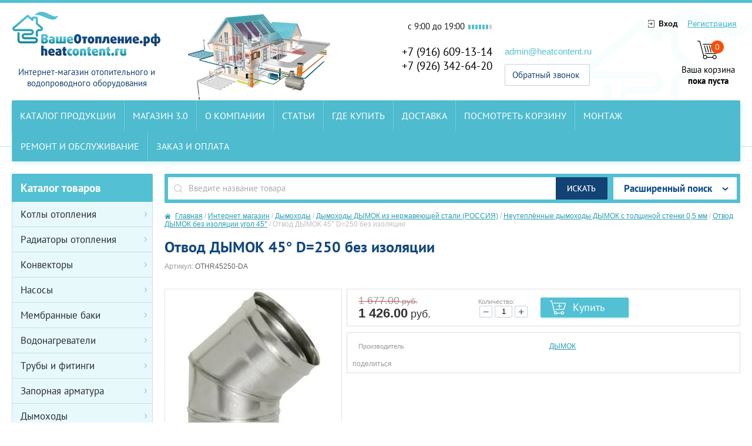

--- FILE ---
content_type: text/html; charset=utf-8
request_url: https://heatcontent.ru/magazin/product/otvod-dymok-45-d250-bez-izolyatsii
body_size: 31814
content:
<!doctype html>
<!--[if lt IE 7]> <html class="no-js lt-ie9 lt-ie8 lt-ie7" lang="ru"> <![endif]-->
<!--[if IE 7]>    <html class="no-js lt-ie9 lt-ie8" lang="ru"> <![endif]-->
<!--[if IE 8]>    <html class="no-js lt-ie9" lang="ru"> <![endif]-->
<!--[if gt IE 8]><!--> 
<html class="no-js" lang="ru"> <!--<![endif]-->
<head>
<link rel="icon" href="/favicon.ico" type="image/x-icon" />
<meta name="robots" content="all">
<meta http-equiv="Content-Type" content="text/html; charset=UTF-8" />
<meta name="description" content="Отвод ДЫМОК 45° D=250 без изоляции для неутеплённой жаропрочной дымовой трубы из нержавеющей стали AISI 439 с толщиной стенки 0,5 мм идеально подходит для отведения продуктов сгорания от каминов, печей и водогрейных твердотопливных котлов" />
<meta name="keywords" content="Отвод ДЫМОК 45° D=250 без изоляции" />
<meta name="SKYPE_TOOLBAR" content="SKYPE_TOOLBAR_PARSER_COMPATIBLE" />
<meta name="viewport" content="width=device-width, initial-scale=0.1">
<meta name="viewport" content="width=2000, initial-scale=0.1">
<meta name="viewport" content="height=2500, initial-scale=0.1">
<title>Купить отвод ДЫМОК 45° D=250 без изоляции из нержавеющей стали в Москве</title>

	<link rel="stylesheet" href="/g/css/styles_articles_tpl.css">
<meta name="yandex-verification" content="28ce538be52ef95d" />
<meta name="yandex-verification" content="28ce538be52ef95d" />
<meta name="google-site-verification" content="KsIph_rPjxK_fUoXnqXSplB16df2NyrNsO0n_DktQxQ" />
<meta name="yandex-verification" content="4c83f1b77d471212" />
<meta name="google-site-verification" content="FUQ3icQngSu_iP5uNtY27ZJEfGAsDIizDJ_NKUl5Flw" />
<link rel='stylesheet' type='text/css' href='/shared/highslide-4.1.13/highslide.min.css'/>
<script type='text/javascript' src='/shared/highslide-4.1.13/highslide-full.packed.js'></script>
<script type='text/javascript'>
hs.graphicsDir = '/shared/highslide-4.1.13/graphics/';
hs.outlineType = null;
hs.showCredits = false;
hs.lang={cssDirection:'ltr',loadingText:'Загрузка...',loadingTitle:'Кликните чтобы отменить',focusTitle:'Нажмите чтобы перенести вперёд',fullExpandTitle:'Увеличить',fullExpandText:'Полноэкранный',previousText:'Предыдущий',previousTitle:'Назад (стрелка влево)',nextText:'Далее',nextTitle:'Далее (стрелка вправо)',moveTitle:'Передвинуть',moveText:'Передвинуть',closeText:'Закрыть',closeTitle:'Закрыть (Esc)',resizeTitle:'Восстановить размер',playText:'Слайд-шоу',playTitle:'Слайд-шоу (пробел)',pauseText:'Пауза',pauseTitle:'Приостановить слайд-шоу (пробел)',number:'Изображение %1/%2',restoreTitle:'Нажмите чтобы посмотреть картинку, используйте мышь для перетаскивания. Используйте клавиши вперёд и назад'};</script>

            <!-- 46b9544ffa2e5e73c3c971fe2ede35a5 -->
            <script src='/shared/s3/js/lang/ru.js'></script>
            <script src='/shared/s3/js/common.min.js'></script>
        <link rel='stylesheet' type='text/css' href='/shared/s3/css/calendar.css' /><link rel="icon" href="/favicon.ico" type="image/x-icon">

<!--s3_require-->
<link rel="stylesheet" href="/g/basestyle/1.0.1/user/user.css" type="text/css"/>
<link rel="stylesheet" href="/g/basestyle/1.0.1/user/user.blue.css" type="text/css"/>
<script type="text/javascript" src="/g/basestyle/1.0.1/user/user.js" async></script>
<!--/s3_require-->
<script src="/g/libs/jquery/1.10.2/jquery.min.js"></script>
<script src="/t/v538/images/modernizr-2.5.3.min.js"></script>
<script src="/g/s3/misc/eventable/0.0.1/s3.eventable.js"></script>
<script src="/g/s3/misc/math/0.0.1/s3.math.js"></script>
<script src="/g/s3/menu/allin/0.0.2/s3.menu.allin.js"></script>
<script src="/t/v538/images/link_top.js"></script> 
<script src="/t/v538/images/main.js"></script> 
			
		
		
		
			<link rel="stylesheet" type="text/css" href="/g/shop2v2/default/css/theme.less.css">		
			<script type="text/javascript" src="/g/printme.js"></script>
		<script type="text/javascript" src="/g/shop2v2/default/js/tpl.js"></script>
		<script type="text/javascript" src="/g/shop2v2/default/js/baron.min.js"></script>
		
			<script type="text/javascript" src="/g/shop2v2/default/js/shop2.2.js"></script>
		
	<script type="text/javascript">shop2.init({"productRefs": [],"apiHash": {"getPromoProducts":"9233e2ab1ec32ddbb044464f8f97a768","getSearchMatches":"40a0797f744f76a8bd242e1bfc9f0424","getFolderCustomFields":"b73e198fd30de80e955325adbd1a5466","getProductListItem":"868e6cbdd06580640471a3453136bfcb","cartAddItem":"aa1d112354c744907511783253392e53","cartRemoveItem":"f3b5660e9ed1ff229edb979e7116b3b3","cartUpdate":"e949fcea38e19a3015de3649c749de80","cartRemoveCoupon":"51d54849c6b8c31f050b4f15f5e734ff","cartAddCoupon":"4635d5f547477c932f53d2f616071634","deliveryCalc":"41089fed4af89d6255e84a2fcbafbeaa","printOrder":"c054740727e1d1f9b2e576b65ca4bc2e","cancelOrder":"f2e483e033c3a428dd6ea2557b7e039c","cancelOrderNotify":"aa790b8da1234f3c58711b3ebdfb4dd3","repeatOrder":"672c668f0c72b9e67e0932325a86e135","paymentMethods":"c22f986510b99cae982fcde136e1f69c","compare":"f306f9be5f4991dadba301b451e42f77"},"hash": null,"verId": 144371,"mode": "product","step": "","uri": "/magazin","IMAGES_DIR": "/d/","my": {"list_picture_enlarge":true,"accessory":"\u0410\u043a\u0441\u0435\u0441\u0441\u0443\u0430\u0440\u044b","kit":"\u041a\u043e\u043c\u043f\u043b\u0435\u043a\u0442","recommend":"\u0420\u0435\u043a\u043e\u043c\u0435\u043d\u0434\u0443\u0435\u043c\u044b\u0435","similar":"\u041f\u043e\u0445\u043e\u0436\u0438\u0435","modification":"\u041c\u043e\u0434\u0438\u0444\u0438\u043a\u0430\u0446\u0438\u0438"},"shop2_cart_order_payments": 1,"cf_margin_price_enabled": 0,"maps_yandex_key":"","maps_google_key":""});</script>
<style type="text/css">.product-item-thumb {width: 200px;}.product-item-thumb .product-image, .product-item-simple .product-image {height: 200px;width: 200px;}.product-item-thumb .product-amount .amount-title {width: 104px;}.product-item-thumb .product-price {width: 150px;}.shop2-product .product-side-l {width: 300px;}.shop2-product .product-image {height: 300px;width: 300px;}.shop2-product .product-thumbnails li {width: 90px;height: 90px;}</style>
<link href="/t/v538/images/shop2.css" rel="stylesheet" type="text/css" />
<link href="/t/v538/images/styles.scss.css" rel="stylesheet" type="text/css" />
<script type="text/javascript" src="/t/v538/images/jquery.sticky.js"></script>

  <script>
    $(window).load(function(){
      $(".fixed-panel").sticky({ topSpacing: 0 });
    });
  </script>
 
</head>
<body>
	<div class="site-wrapper">
		<header class="site-header-wrapper">
			<div class="site-header">
				<div class="company-info">
										<div class="site-logo">
						<a href="http://heatcontent.ru"><img src="/thumb/2/z5QCjaKXij7wAEWCd5uryg/253r79/d/logo.png" alt="" /></a>
					</div>
															<div class="company-desc">
						Интернет-магазин отопительного и водопроводного оборудования
					</div>
									</div>
				<div class="contacts-block">
					<div class="left-part">
												<div class="work-mode">
						<div>c 9:00 до 19:00</div>
																				<span
																	class="active" style="color: red;"
								>
							</span>
																				<span
																	class="active" style="color: red;"
								>
							</span>
																				<span
																	class="active" style="color: red;"
								>
							</span>
																				<span
																	class="active" style="color: red;"
								>
							</span>
																				<span
																	class="active" style="color: red;"
								>
							</span>
																				<span
																	class="active" style="color: red;"
								>
							</span>
																				<span
								>
							</span>
												</div>
																		<div class="phones">
						  						  <div><a href="">+7 (916) 609-13-14</a></div>
						  						  <div><a href="">+7 (926) 342-64-20</a></div>
						  						</div>
											</div>
					<div class="right-part">
													<div class="email"><a href="mailto:admin@heatcontent.ru">admin@heatcontent.ru</a></div>
																		<a href="/obratnyy-zvonok" class="feedback">Обратный звонок</a>
											</div>
				</div>
				<div class="right-block">
					<div class="auth-block">
						 					      <a href="/users" class="inn ico-in">Вход</a>
					      <a href="/users/register" class="reg">Регистрация</a>
					    					</div>
					<div class="basket-block">
						<div id="shop2-cart-preview">
	<div class="cart-preview">
		
				<div class="block-body">
			<div class="count">0</div>
							<div>Ваша корзина<br><strong>пока пуста</strong></div>
						
		</div>
	
	</div>
</div><!-- Cart Preview -->					</div>
				</div>
				<div class="clear"></div>
								<nav class="top-menu">
					<ul>
										<li ><a  href="/">Каталог продукции</a></li>
										<li ><a  href="/magazin-3.0">Магазин 3.0</a></li>
										<li ><a  href="/o-kompanii">О компании</a></li>
										<li ><a  href="/stati">Статьи</a></li>
										<li ><a  href="/address">Где купить</a></li>
										<li ><a  href="/dostavka">Доставка</a></li>
										<li ><a  href="http://heatcontent.ru/magazin?mode=cart">Посмотреть корзину</a></li>
										<li ><a  href="/montazh">Монтаж</a></li>
										<li ><a  href="/remont-i-obsluzhivaniye">Ремонт и обслуживание</a></li>
										<li ><a  href="/zakaz-i-oplata">Заказ и оплата</a></li>
										</ul>
				</nav>
							</div>
		</header>
		<div class="site-content-wrapper">
			<div class="site-content">
				<div class="content-column">
				<div class="fixed-panel">
				<div class="search-block">
					<nav class="site-search">
					    <form action="/search" class="search-form" method="get">
					      <input name="search" type="text"  class="search-text" placeholder="Введите название товара" />
					      <input type="submit" class="search-button" value="" />
					    <re-captcha data-captcha="recaptcha"
     data-name="captcha"
     data-sitekey="6LcNwrMcAAAAAOCVMf8ZlES6oZipbnEgI-K9C8ld"
     data-lang="ru"
     data-rsize="invisible"
     data-type="image"
     data-theme="light"></re-captcha></form>
					</nav>
						
	
<div class="shop2-block search-form ">
	<div class="block-title">
		<strong>Расширенный поиск</strong>
		<span>&nbsp;</span>
	</div>
	<div class="block-body">
		<form action="/magazin/search" enctype="multipart/form-data">
			<input type="hidden" name="sort_by" value=""/>
			
							<div class="row">
					<div class="row-title">Цена (руб.):</div>
					<label><span>от</span>&nbsp;<input name="s[price][min]" type="text" size="5" class="small" value="" /></label>
					&nbsp;
					<label><span>до</span>&nbsp;<input name="s[price][max]" type="text" size="5" class="small" value="" /></label>
				</div>
			
							<div class="row">
					<label class="row-title" for="shop2-name">Название:</label>
					<input type="text" name="s[name]" size="20" id="shop2-name" value="" />
				</div>
			
							<div class="row">
					<label class="row-title" for="shop2-article">Артикул:</label>
					<input type="text" name="s[article]" id="shop2-article" value="" />
				</div>
			
							<div class="row">
					<label class="row-title" for="shop2-text">Текст:</label>
					<input type="text" name="search_text" size="20" id="shop2-text"  value="" />
				</div>
			
			
							<div class="row">
					<div class="row-title">Выберите категорию:</div>
					<select name="s[folder_id]" id="s[folder_id]">
						<option value="">Все</option>
																																		<option value="129719203" >
									 Котлы отопления
								</option>
																												<option value="129719403" >
									&raquo; Напольные газовые котлы отопления
								</option>
																												<option value="129719603" >
									&raquo;&raquo; Напольные газовые котлы отопления PROTHERM
								</option>
																												<option value="129804203" >
									&raquo;&raquo;&raquo; PROTHERM TLO чугунный энергонезависимый одноконтурный
								</option>
																												<option value="129804403" >
									&raquo;&raquo;&raquo; PROTHERM PLO чугунный одноконтурный
								</option>
																												<option value="129719803" >
									&raquo;&raquo; Напольные газовые котлы отопления BAXI
								</option>
																												<option value="129720003" >
									&raquo;&raquo; BOSCH
								</option>
																												<option value="129805203" >
									&raquo;&raquo; Напольные газовые котлы ЖМЗ &quot;Жуковские&quot;
								</option>
																												<option value="129818803" >
									&raquo;&raquo; Напольные котлы отопления БОРИНСКОЕ Липецкие
								</option>
																												<option value="145218003" >
									&raquo;&raquo; Напольные газовые котлы отопления TERMOTECHNIK
								</option>
																												<option value="145219003" >
									&raquo;&raquo;&raquo; Котёл стальной напольный газовый TERMOTECHNIK серии ЖУК
								</option>
																												<option value="145219203" >
									&raquo;&raquo;&raquo; Котёл газовый парапетный TERMOTECHNIK серии ЛИДЕР со стальным теплообменником
								</option>
																												<option value="145219403" >
									&raquo;&raquo;&raquo; Конвектор настенный газовый серии TERMOTECHNIK
								</option>
																												<option value="145219603" >
									&raquo;&raquo;&raquo; Котёл стальной напольный газовый TERMOTECHNIK серии АЛЯСКА
								</option>
																												<option value="145219803" >
									&raquo;&raquo;&raquo; Котёл газовый парапетный TERMOTECHNIK серии Аляска со стальным теплообменником
								</option>
																												<option value="129720203" >
									&raquo; Настенные газовые котлы отопления
								</option>
																												<option value="129722203" >
									&raquo;&raquo; PROTHERM
								</option>
																												<option value="129803603" >
									&raquo;&raquo;&raquo; Пантера
								</option>
																												<option value="129803803" >
									&raquo;&raquo;&raquo; Гепард
								</option>
																												<option value="129804003" >
									&raquo;&raquo;&raquo; Тигр
								</option>
																												<option value="129722403" >
									&raquo;&raquo; BAXI
								</option>
																												<option value="129801603" >
									&raquo;&raquo;&raquo; MAIN four
								</option>
																												<option value="129801803" >
									&raquo;&raquo;&raquo; FOURTECH
								</option>
																												<option value="129802003" >
									&raquo;&raquo;&raquo; ECO four
								</option>
																												<option value="129802203" >
									&raquo;&raquo;&raquo; LUNA 3
								</option>
																												<option value="129802403" >
									&raquo;&raquo;&raquo; LUNA 3 comfort
								</option>
																												<option value="129802603" >
									&raquo;&raquo;&raquo; LUNA 3 comfort Combi
								</option>
																												<option value="129802803" >
									&raquo;&raquo;&raquo; NUVOLA 3 comfort
								</option>
																												<option value="129850803" >
									&raquo;&raquo;&raquo; MAIN 5
								</option>
																												<option value="129722603" >
									&raquo;&raquo; BOSCH
								</option>
																												<option value="129819003" >
									&raquo;&raquo; Наcтенный газовый двухконтурный котёл ARDERIA ESR (Южная Корея)
								</option>
																												<option value="148042403" >
									&raquo;&raquo; Наcтенный газовый двухконтурный котёл ARDERIA (Россия)
								</option>
																												<option value="129834803" >
									&raquo;&raquo; Принадлежности для котлов Arderia
								</option>
																												<option value="129720403" >
									&raquo; Комбинированные ( дизель, газ ) котлы отопления
								</option>
																												<option value="129723403" >
									&raquo;&raquo; Универсальные напольные котлы PROTHERM
								</option>
																												<option value="129723603" >
									&raquo;&raquo; Ремонт дизельных горелок ROCA и обслуживание котлов ROCA
								</option>
																												<option value="129720603" >
									&raquo; Электрические котлы отопления
								</option>
																												<option value="129722803" >
									&raquo;&raquo; Электрические котлы PROTHERM
								</option>
																												<option value="129723003" >
									&raquo;&raquo; Электрические котлы BAXI
								</option>
																												<option value="133398403" >
									&raquo;&raquo; Настенный отопительный электрокотёл РУСНИТ
								</option>
																												<option value="133809203" >
									&raquo;&raquo;&raquo; (СНЯТО С ПРОИЗВОДСТВА) Котёл электрический отопительный РУСНИТ М
								</option>
																												<option value="133809603" >
									&raquo;&raquo;&raquo; (СНЯТО С ПРОИЗВОДСТВА) Котёл электрический отопительный РУСНИТ Н
								</option>
																												<option value="133814203" >
									&raquo;&raquo;&raquo; (СНЯТО С ПРОИЗВОДСТВА) Котёл электрический отопительный РУСНИТ НМ
								</option>
																												<option value="133882603" >
									&raquo;&raquo;&raquo; (СНЯТО С ПРОИЗВОДСТВА) Котёл электрический отопительный РУСНИТ КАНТРИ
								</option>
																												<option value="133402603" >
									&raquo;&raquo; Электрокотёл настенный ЭВАН
								</option>
																												<option value="134351603" >
									&raquo;&raquo;&raquo; Электрокотёл настенный ЭВАН СТАНДАРТ ЭКОНОМ
								</option>
																												<option value="134358003" >
									&raquo;&raquo;&raquo; Электрокотёл настенный ЭВАН СТАНДАРТ С 1
								</option>
																												<option value="134358403" >
									&raquo;&raquo;&raquo; Электрокотёл настенный ЭВАН КОМФОРТ WARMOS M
								</option>
																												<option value="134441203" >
									&raquo;&raquo;&raquo; Электрокотёл настенный ЭВАН КОМФОРТ WARMOS IV
								</option>
																												<option value="134675403" >
									&raquo;&raquo;&raquo; Электрокотёл настенный ЭВАН КОМФОРТ WARMOS RX
								</option>
																												<option value="134798403" >
									&raquo;&raquo;&raquo; Электрокотёл настенный ЭВАН КОМФОРТ UNIVERSAL
								</option>
																												<option value="135994203" >
									&raquo;&raquo;&raquo; Электрокотёл настенный ЭВАН ЛЮКС EXPERT
								</option>
																												<option value="135994403" >
									&raquo;&raquo;&raquo; (СНЯТО С ПРОИЗВОДСТВА) Модуль ЭВАН GSM-Climate дистанционного управления электрическим котлом
								</option>
																												<option value="133404003" >
									&raquo;&raquo; Электрокотёл настенный KOSPEL
								</option>
																												<option value="304644907" >
									&raquo;&raquo; Электрические котлы ARDERIA
								</option>
																												<option value="129720803" >
									&raquo; Твердотопливные
								</option>
																												<option value="129724003" >
									&raquo;&raquo; Твердотопливные котлы PROTHERM
								</option>
																												<option value="129724203" >
									&raquo;&raquo; Котел напольный твердотопливный ROCA
								</option>
																												<option value="129724403" >
									&raquo;&raquo; BOSCH
								</option>
																												<option value="129805403" >
									&raquo;&raquo; КИРОВСКИЙ ЗАВОД
								</option>
																												<option value="129851003" >
									&raquo;&raquo; Твердотопливные котлы BAXI
								</option>
																												<option value="129721003" >
									 Радиаторы отопления
								</option>
																												<option value="129730803" >
									&raquo; Секционные алюминиевые радиаторы
								</option>
																												<option value="129731603" >
									&raquo;&raquo; Секционные алюминиевые радиаторы отопления GLOBAL
								</option>
																												<option value="129818403" >
									&raquo;&raquo;&raquo; Радиаторы отопления алюминиевые секционные GLOBAL ISEO
								</option>
																												<option value="129756403" >
									&raquo;&raquo;&raquo;&raquo; Радиаторы алюминиевые секционные GLOBAL ISEO 350
								</option>
																												<option value="129756603" >
									&raquo;&raquo;&raquo;&raquo; Радиаторы алюминиевые секционные GLOBAL ISEO 500
								</option>
																												<option value="129818203" >
									&raquo;&raquo;&raquo; Радиаторы отопления алюминиевые секционные GLOBAL VOX
								</option>
																												<option value="129756003" >
									&raquo;&raquo;&raquo;&raquo; Радиаторы алюминиевые секционные GLOBAL VOX 350
								</option>
																												<option value="129756203" >
									&raquo;&raquo;&raquo;&raquo; Радиаторы алюминиевые секционные GLOBAL VOX 500
								</option>
																												<option value="129758603" >
									&raquo;&raquo; Секционные алюминиевые радиаторы отопления RIFAR Alum
								</option>
																												<option value="129757803" >
									&raquo;&raquo;&raquo; Радиаторы алюминиевые секционные RIFAR Alum 350
								</option>
																												<option value="129758003" >
									&raquo;&raquo;&raquo; Радиаторы алюминиевые секционные RIFAR Alum 500
								</option>
																												<option value="129731003" >
									&raquo; Биметаллические секционные радиаторы
								</option>
																												<option value="129817603" >
									&raquo;&raquo; Биметаллические радиаторы GLOBAL (Италия)
								</option>
																												<option value="129817003" >
									&raquo;&raquo;&raquo; Радиаторы отопления биметаллические секционные GLOBAL STYLE PLUS
								</option>
																												<option value="129757203" >
									&raquo;&raquo;&raquo;&raquo; Радиаторы отопления биметаллические секционные GLOBAL STYLE PLUS 350
								</option>
																												<option value="129757403" >
									&raquo;&raquo;&raquo;&raquo; Радиаторы отопления биметаллические секционные GLOBAL STYLE PLUS 500
								</option>
																												<option value="129731803" >
									&raquo;&raquo;&raquo; Радиаторы отопления биметаллические секционные GLOBAL STYLE EXTRA
								</option>
																												<option value="129756803" >
									&raquo;&raquo;&raquo;&raquo; Радиаторы отопления биметаллические секционные GLOBAL STYLE EXTRA 350
								</option>
																												<option value="129757003" >
									&raquo;&raquo;&raquo;&raquo; Радиаторы отопления биметаллические секционные GLOBAL STYLE EXTRA 500
								</option>
																												<option value="129817803" >
									&raquo;&raquo; Биметаллические секционные радиаторы отопления RIFAR
								</option>
																												<option value="129732003" >
									&raquo;&raquo;&raquo; Радиаторы отопления биметаллические секционные RIFAR MONOLIT
								</option>
																												<option value="129757603" >
									&raquo;&raquo;&raquo;&raquo; Биметаллический секционный радиатор отопления RIFAR MONOLIT 350
								</option>
																												<option value="129816803" >
									&raquo;&raquo;&raquo;&raquo; Биметаллический секционный радиатор отопления RIFAR MONOLIT 500
								</option>
																												<option value="129758203" >
									&raquo;&raquo;&raquo; Биметаллический радиатор RIFAR A 500
								</option>
																												<option value="129837403" >
									&raquo;&raquo;&raquo; Радиаторы отопления биметаллические секционные RIFAR MONOLIT VENTIL с нижним подключением
								</option>
																												<option value="129837603" >
									&raquo;&raquo;&raquo;&raquo; Биметаллический радиатор RIFAR MONOLIT VENTIL 350 с нижним подключением
								</option>
																												<option value="129837803" >
									&raquo;&raquo;&raquo;&raquo; Биметаллический радиатор RIFAR MONOLIT VENTIL 500 с нижним подключением
								</option>
																												<option value="129817203" >
									&raquo;&raquo;&raquo; Радиаторы отопления биметаллические секционные RIFAR BASE
								</option>
																												<option value="129758403" >
									&raquo;&raquo;&raquo;&raquo; Биметаллический секционный радиатор отопления RIFAR BASE 200
								</option>
																												<option value="129816403" >
									&raquo;&raquo;&raquo;&raquo; Биметаллический секционный радиатор отопления RIFAR BASE 350
								</option>
																												<option value="129816603" >
									&raquo;&raquo;&raquo;&raquo; Биметаллический секционный радиатор отопления RIFAR BASE 500
								</option>
																												<option value="129837203" >
									&raquo;&raquo;&raquo; Радиаторы отопления биметаллические секционные RIFAR BASE VENTIL с нижним подключением.
								</option>
																												<option value="129838003" >
									&raquo;&raquo;&raquo;&raquo; Биметаллический радиатор отопления RIFAR BASE VENTIL 200 с нижним подключением
								</option>
																												<option value="129838203" >
									&raquo;&raquo;&raquo;&raquo; Биметаллический радиатор отопления RIFAR BASE VENTIL 350 с нижним подключением.
								</option>
																												<option value="129838403" >
									&raquo;&raquo;&raquo;&raquo; Биметаллический радиатор отопления RIFAR BASE VENTIL 500 с нижним подключением.
								</option>
																												<option value="129818003" >
									&raquo;&raquo; Радиаторы отопления биметаллические секционные SIRA
								</option>
																												<option value="129817403" >
									&raquo;&raquo;&raquo; SIRA GLADIATOR
								</option>
																												<option value="129763403" >
									&raquo;&raquo;&raquo;&raquo; GLADIATOR 200
								</option>
																												<option value="129763603" >
									&raquo;&raquo;&raquo;&raquo; GLADIATOR 350
								</option>
																												<option value="129763803" >
									&raquo;&raquo;&raquo;&raquo; GLADIATOR 500
								</option>
																												<option value="129762603" >
									&raquo;&raquo;&raquo; Радиаторы отопления биметаллические секционные SIRA RS
								</option>
																												<option value="129762803" >
									&raquo;&raquo;&raquo;&raquo; Радиаторы отопления биметаллические секционные SIRA RS 300
								</option>
																												<option value="129763003" >
									&raquo;&raquo;&raquo;&raquo; Радиаторы отопления биметаллические секционные SIRA RS 500
								</option>
																												<option value="129763203" >
									&raquo;&raquo;&raquo;&raquo; Радиаторы отопления биметаллические секционные SIRA RS 800 с межосевым расстоянием 800 мм
								</option>
																												<option value="129834603" >
									&raquo;&raquo;&raquo; SIRA RS TWIN
								</option>
																												<option value="129834003" >
									&raquo;&raquo;&raquo; SIRA ALI Metal
								</option>
																												<option value="129834203" >
									&raquo;&raquo;&raquo;&raquo; ALI Metal 350
								</option>
																												<option value="129834403" >
									&raquo;&raquo;&raquo;&raquo; ALI Metal 500
								</option>
																												<option value="168935603" >
									&raquo;&raquo; Радиаторы отопления биметаллические секционные STOUT SPACE
								</option>
																												<option value="168956403" >
									&raquo;&raquo;&raquo; Биметаллические секционные радиаторы отопления STOUT SPACE 500
								</option>
																												<option value="168956803" >
									&raquo;&raquo;&raquo; Биметаллические секционные радиаторы отопления STOUT SPACE 350
								</option>
																												<option value="129731203" >
									&raquo; Радиаторы стальные панельные
								</option>
																												<option value="129745803" >
									&raquo;&raquo; Радиаторы отопления стальные панельные KERMI
								</option>
																												<option value="129862203" >
									&raquo;&raquo; Радиаторы отопления стальные панельные BUDERUS Logatrend
								</option>
																												<option value="129731403" >
									&raquo; Радиаторы стальные трубчатые
								</option>
																												<option value="129758803" >
									&raquo;&raquo; Радиаторы отопления стальные трубчатые ARBONIA
								</option>
																												<option value="129759003" >
									&raquo;&raquo;&raquo; Радиаторы отопления стальные трубчатые ARBONIA тип 2057
								</option>
																												<option value="129759203" >
									&raquo;&raquo;&raquo; Радиаторы отопления стальные трубчатые ARBONIA тип 3037
								</option>
																												<option value="129759403" >
									&raquo;&raquo;&raquo; Радиаторы отопления стальные трубчатые ARBONIA тип 3050
								</option>
																												<option value="129759603" >
									&raquo;&raquo;&raquo; Радиаторы отопления стальные трубчатые ARBONIA тип 3057
								</option>
																												<option value="129759803" >
									&raquo;&raquo;&raquo; Радиаторы отопления стальные трубчатые ARBONIA тип 3057 N69 твв
								</option>
																												<option value="129760003" >
									&raquo;&raquo;&raquo; Комплекты для стальных трубчатых радиаторов отопления ARBONIA
								</option>
																												<option value="129819203" >
									&raquo; Принадлежности для радиаторов
								</option>
																												<option value="129835603" >
									 Конвекторы
								</option>
																												<option value="129835803" >
									&raquo; Электрические конвекторы
								</option>
																												<option value="129836003" >
									&raquo;&raquo; HEATEQ
								</option>
																												<option value="129836203" >
									&raquo;&raquo;&raquo; Конвектор электрический Triumph Computer
								</option>
																												<option value="129836403" >
									&raquo;&raquo;&raquo; Конвектор электрический Heat Mechanic
								</option>
																												<option value="129836603" >
									&raquo;&raquo;&raquo; Конвектор электрический Heat Electronic
								</option>
																												<option value="129836803" >
									&raquo;&raquo;&raquo; Конвектор электрический Heat Computer
								</option>
																												<option value="129837003" >
									&raquo;&raquo;&raquo; Конвектор электрический EDISSON  серии Temp
								</option>
																												<option value="129721203" >
									 Насосы
								</option>
																												<option value="129724603" >
									&raquo; Погружные для скважин
								</option>
																												<option value="129725603" >
									&raquo;&raquo; Погружные насосы PEDROLLO для скважин
								</option>
																												<option value="129725803" >
									&raquo;&raquo; Погружные скважинные насосы SUBLINE
								</option>
																												<option value="129726003" >
									&raquo;&raquo; Погружные насосы GRUNDFOS SQ, SQE, комплекты SQE для скважин
								</option>
																												<option value="129830003" >
									&raquo;&raquo;&raquo; Погружной насос GRUNDFOS серии SQ диаметром 75 мм
								</option>
																												<option value="129830203" >
									&raquo;&raquo;&raquo; Насос GRUNDFOS серии SQE
								</option>
																												<option value="129830403" >
									&raquo;&raquo;&raquo; Комплект GRUNDFOS серии SQE
								</option>
																												<option value="129809203" >
									&raquo;&raquo; АКВАРОБОТ
								</option>
																												<option value="129814003" >
									&raquo;&raquo; Погружные скважинные насосы ВОДОЛЕЙ
								</option>
																												<option value="129832803" >
									&raquo;&raquo;&raquo; Погружной насос ВОДОЛЕЙ БЦПЭ ЕВРО-1 серии 0,5
								</option>
																												<option value="129833003" >
									&raquo;&raquo;&raquo; Погружной насос ВОДОЛЕЙ БЦПЭУ ЕВРО-1 серии 0,5
								</option>
																												<option value="129833203" >
									&raquo;&raquo;&raquo; Погружной насос ВОДОЛЕЙ БЦПЭ ЕВРО-3 серии 1,2
								</option>
																												<option value="129833403" >
									&raquo;&raquo;&raquo; Погружной насос ВОДОЛЕЙ БЦПЭ ЕВРО-1 серии 0,32
								</option>
																												<option value="129833603" >
									&raquo;&raquo;&raquo; Погружной насос ВОДОЛЕЙ БЦПЭУ ЕВРО-1 серии 0,32
								</option>
																												<option value="129833803" >
									&raquo;&raquo;&raquo; Погружной насос ВОДОЛЕЙ БЦПЭ серии 1,6
								</option>
																												<option value="129814803" >
									&raquo;&raquo; Погружные насосы AquaTechnica для скважин и колодцев
								</option>
																												<option value="129815003" >
									&raquo;&raquo;&raquo; Винтовой (шнековый) электронасос AquaTechnica серии TORPEDO
								</option>
																												<option value="129815203" >
									&raquo;&raquo;&raquo; Электронасос центробежный автоматический AquaTechnica серии FLUX РС
								</option>
																												<option value="129876603" >
									&raquo;&raquo; Погружные трёхдюймовые насосы для скважин HEISSKRAFT 3SD
								</option>
																												<option value="129724803" >
									&raquo; Циркуляционные насосы
								</option>
																												<option value="129726203" >
									&raquo;&raquo; GRUNDFOS
								</option>
																												<option value="129847603" >
									&raquo;&raquo;&raquo; GRUNDFOS UPS серии 100
								</option>
																												<option value="129847803" >
									&raquo;&raquo;&raquo; GRUNDFOS UP серии B и серии BX
								</option>
																												<option value="129848003" >
									&raquo;&raquo;&raquo; GRUNDFOS UP серии N
								</option>
																												<option value="129848203" >
									&raquo;&raquo;&raquo; GRUNDFOS модель UPA
								</option>
																												<option value="129849603" >
									&raquo;&raquo;&raquo; GRUNDFOS ALPHA2
								</option>
																												<option value="129849403" >
									&raquo;&raquo;&raquo; GRUNDFOS ALPHA2L
								</option>
																												<option value="129848403" >
									&raquo;&raquo;&raquo; Принадлежности для циркуляционных насосов GRUNDFOS
								</option>
																												<option value="129860203" >
									&raquo;&raquo;&raquo; GRUNDFOS ALPHA3
								</option>
																												<option value="129726403" >
									&raquo;&raquo; WILO
								</option>
																												<option value="154661203" >
									&raquo;&raquo;&raquo; Насосы WILO модель STAR-RS
								</option>
																												<option value="156884603" >
									&raquo;&raquo;&raquo; Насосы WILO модель TOP-RL
								</option>
																												<option value="129725003" >
									&raquo; Погружные для колодцев
								</option>
																												<option value="129726603" >
									&raquo;&raquo; Погружные насосы GRUNDFOS для колодцев
								</option>
																												<option value="129876403" >
									&raquo;&raquo; Погружные насосы HEISSKRAFT 5WD для колодцев
								</option>
																												<option value="172723803" >
									&raquo;&raquo; Погружные насосы PEDROLLO для колодцев
								</option>
																												<option value="129725203" >
									&raquo; Дренажные насосы
								</option>
																												<option value="129726803" >
									&raquo;&raquo; PEDROLLO
								</option>
																												<option value="129727003" >
									&raquo;&raquo; Дренажные насосы GRUNDFOS
								</option>
																												<option value="129824803" >
									&raquo;&raquo; AquaTechnica
								</option>
																												<option value="129825003" >
									&raquo;&raquo; SUBLINE
								</option>
																												<option value="129810803" >
									&raquo; Фекальные и дренажно-фекальные насосы
								</option>
																												<option value="129811003" >
									&raquo;&raquo; Дренажно-фекальные насосы PEDROLLO
								</option>
																												<option value="129813003" >
									&raquo;&raquo; Дренажно-фекальные насосы GRUNDFOS
								</option>
																												<option value="129725403" >
									&raquo; Канализационные установки
								</option>
																												<option value="129727203" >
									&raquo;&raquo; GRUNDFOS
								</option>
																												<option value="129807203" >
									&raquo;&raquo; SFA
								</option>
																												<option value="129807403" >
									&raquo;&raquo;&raquo; Насос-измельчитель  встроенный в унитаз серии SANICOMPACT
								</option>
																												<option value="129807603" >
									&raquo;&raquo;&raquo; Акриловый душевой поддон с насосом серии TRAYMATIC
								</option>
																												<option value="129807803" >
									&raquo;&raquo;&raquo; Бытовые насосы измельчители для подключения унитаза и дополнительных сантехприборов
								</option>
																												<option value="129808003" >
									&raquo;&raquo;&raquo; Бытовые насосы для подключения сантехприборов кроме унитаза
								</option>
																												<option value="129808203" >
									&raquo;&raquo;&raquo; Насосные станции большой производительности серии SANICUBIC
								</option>
																												<option value="129808403" >
									&raquo;&raquo;&raquo; Насосы серии SANICONDENS для откачивания конденсата
								</option>
																												<option value="129727403" >
									&raquo; Принадлежности к насосам
								</option>
																												<option value="129808803" >
									&raquo; Насосные станции
								</option>
																												<option value="129809003" >
									&raquo;&raquo; АКВАРОБОТ
								</option>
																												<option value="129809603" >
									&raquo;&raquo; Станция автоматического водоснабжения AquaTechnica
								</option>
																												<option value="129815403" >
									&raquo;&raquo; Насосные станции GRUNDFOS
								</option>
																												<option value="129815603" >
									&raquo;&raquo;&raquo; Насосная станция Grundfos серии MQ
								</option>
																												<option value="129815803" >
									&raquo;&raquo;&raquo; Насосная станция Grundfos серии Hydrojet JP тип 2
								</option>
																												<option value="129816003" >
									&raquo;&raquo;&raquo; Насосная станция Grundfos серии JP Basic
								</option>
																												<option value="129809403" >
									&raquo; Поверхностные насосы
								</option>
																												<option value="129809803" >
									&raquo;&raquo; AquaTechnica
								</option>
																												<option value="129721403" >
									 Мембранные баки
								</option>
																												<option value="129727803" >
									&raquo; Мембранные баки для систем отопления
								</option>
																												<option value="129727603" >
									&raquo;&raquo; Расширительный бак экспанзомат AQUASYSTEM для систем отопления
								</option>
																												<option value="129799803" >
									&raquo;&raquo; Расширительный бак экспанзомат REFLEX для отопления
								</option>
																												<option value="161855403" >
									&raquo;&raquo; Расширительный бак экспанзомат CIMM для отопления
								</option>
																												<option value="129728003" >
									&raquo; Мембранные баки для систем водоснабжения
								</option>
																												<option value="129728403" >
									&raquo;&raquo; Гидроаккумуляторы AQUASYSTEM для систем водонабжения горизонтальные и вертикальные.
								</option>
																												<option value="129800003" >
									&raquo;&raquo; Гидроаккумуляторы REFLEX для систем водоснабжения
								</option>
																												<option value="169645603" >
									&raquo;&raquo; Гидроаккумуляторы STOUT для систем водоснабжения
								</option>
																												<option value="129728203" >
									&raquo; Универсальные(для систем горячей воды)
								</option>
																												<option value="129728603" >
									&raquo;&raquo; Мембранный бак AQUASYSTEM
								</option>
																												<option value="129728803" >
									&raquo;&raquo; CALEFFI
								</option>
																												<option value="129729003" >
									&raquo; Принадлежности к мембранным бакам
								</option>
																												<option value="129816203" >
									&raquo; Мембраны
								</option>
																												<option value="129721603" >
									 Водонагреватели
								</option>
																												<option value="129729203" >
									&raquo; Электрические накопительные
								</option>
																												<option value="129730003" >
									&raquo;&raquo; Электрические накопительные водонагреватели DRAZICE
								</option>
																												<option value="129730403" >
									&raquo;&raquo; ARISTON
								</option>
																												<option value="303091707" >
									&raquo;&raquo;&raquo; серия ABS ANDRIS LUX
								</option>
																												<option value="306232307" >
									&raquo;&raquo;&raquo; серия SUPERLUX
								</option>
																												<option value="306232507" >
									&raquo;&raquo;&raquo; серия PRO1 R
								</option>
																												<option value="306232707" >
									&raquo;&raquo;&raquo; серия ABS VLS PRO R
								</option>
																												<option value="306233707" >
									&raquo;&raquo;&raquo; серия LYDOS ECO PW ABS
								</option>
																												<option value="306234107" >
									&raquo;&raquo;&raquo; серия ABSE VLS PRO PW
								</option>
																												<option value="306246507" >
									&raquo;&raquo;&raquo; серия PRO1 ECO ABS PW
								</option>
																												<option value="306382507" >
									&raquo;&raquo;&raquo; серия ARI 200
								</option>
																												<option value="129729403" >
									&raquo; Газовые
								</option>
																												<option value="129800203" >
									&raquo;&raquo; BOSCH
								</option>
																												<option value="129729603" >
									&raquo; Косвенного нагрева(бойлеры)
								</option>
																												<option value="129730603" >
									&raquo;&raquo; Водонагреватели косвенного нагрева DRAZICE
								</option>
																												<option value="129820803" >
									&raquo;&raquo; BAXI
								</option>
																												<option value="129721803" >
									 Трубы и фитинги
								</option>
																												<option value="129765803" >
									&raquo; Трубы и фитинги полипропиленовые
								</option>
																												<option value="129766203" >
									&raquo;&raquo; HEISSKRAFT PPRC трубы и фитинги для отопления и водоснабжения (РОССИЯ)
								</option>
																												<option value="129785603" >
									&raquo;&raquo; WAVIN EKOPLASTIK PPRC для отопления и водоснабжения (ЧЕХИЯ)
								</option>
																												<option value="129766003" >
									&raquo; Трубы и фитинги полиэтиленовые
								</option>
																												<option value="129793803" >
									&raquo;&raquo; REHAU
								</option>
																												<option value="129801203" >
									&raquo;&raquo; TECE
								</option>
																												<option value="129842603" >
									&raquo; Трубы и фитинги ПНД
								</option>
																												<option value="129722003" >
									 Запорная арматура
								</option>
																												<option value="129780603" >
									&raquo; Шаровые краны
								</option>
																												<option value="129776203" >
									&raquo;&raquo; BUGATTI
								</option>
																												<option value="129778203" >
									&raquo;&raquo; ITAP
								</option>
																												<option value="129783403" >
									&raquo;&raquo; OVENTROP
								</option>
																												<option value="129780803" >
									&raquo; Вентили для радиаторов
								</option>
																												<option value="129781003" >
									&raquo;&raquo; LUXOR
								</option>
																												<option value="129781203" >
									&raquo;&raquo; OVENTROP
								</option>
																												<option value="129732203" >
									 Дымоходы
								</option>
																												<option value="129732403" >
									&raquo; Дымоходы BOFILL(Испания)
								</option>
																												<option value="129732603" >
									&raquo;&raquo; Утеплённые сэндвич дымоходы BOFILL (Испания)
								</option>
																												<option value="129732803" >
									&raquo;&raquo; Неутеплённые дымоходы BOFILL (Испания)
								</option>
																												<option value="129733003" >
									&raquo;&raquo; Омеднённые
								</option>
																												<option value="129733203" >
									&raquo;&raquo; Эмалированные
								</option>
																												<option value="129733403" >
									&raquo;&raquo; Гибкие
								</option>
																												<option value="129801403" >
									&raquo; Дымоходы ВУЛКАН из нержавеющей стали (РОССИЯ)
								</option>
																												<option value="129851203" >
									&raquo;&raquo; Одностенные
								</option>
																												<option value="129851403" >
									&raquo;&raquo;&raquo; Труба TLvHR
								</option>
																												<option value="129851603" >
									&raquo;&raquo;&raquo; Труба телескопическая TTvHR
								</option>
																												<option value="129851803" >
									&raquo;&raquo;&raquo; Отвод OTvHR15
								</option>
																												<option value="129852003" >
									&raquo;&raquo;&raquo; Отвод OTvHR30
								</option>
																												<option value="129852203" >
									&raquo;&raquo;&raquo; Отвод OTvHR45
								</option>
																												<option value="129852403" >
									&raquo;&raquo;&raquo; Отвод OTvHR90
								</option>
																												<option value="129852603" >
									&raquo;&raquo;&raquo; Дефлектор DFvHR
								</option>
																												<option value="129852803" >
									&raquo;&raquo;&raquo; Зонт AZvHR
								</option>
																												<option value="129853003" >
									&raquo;&raquo;&raquo; Тройник TRvHR45
								</option>
																												<option value="129853203" >
									&raquo;&raquo;&raquo; Тройник TRvHR90
								</option>
																												<option value="129853403" >
									&raquo;&raquo;&raquo; Конденсатосборник CSvHR
								</option>
																												<option value="129853603" >
									&raquo;&raquo;&raquo; Ревизия RVvHR
								</option>
																												<option value="129853803" >
									&raquo;&raquo;&raquo; Опора OPvHR
								</option>
																												<option value="129854003" >
									&raquo;&raquo;&raquo; Кронштейн опоры OKVXX
								</option>
																												<option value="129854203" >
									&raquo;&raquo;&raquo; Основание напольное ONvHR
								</option>
																												<option value="129854403" >
									&raquo;&raquo;&raquo; Элемент крепления к стене EKvHR
								</option>
																												<option value="129854603" >
									&raquo;&raquo;&raquo; Хомут с креплением к стене XKvHR
								</option>
																												<option value="129854803" >
									&raquo;&raquo;&raquo; Хомут соединительный XSvHR
								</option>
																												<option value="129855003" >
									&raquo;&raquo;&raquo; Задвижка ZVvHR
								</option>
																												<option value="129855203" >
									&raquo;&raquo; Утеплённые
								</option>
																												<option value="129855403" >
									&raquo;&raquo;&raquo; Дефлектор DFvDR
								</option>
																												<option value="129855603" >
									&raquo;&raquo;&raquo; Зонт AZvDR
								</option>
																												<option value="129855803" >
									&raquo;&raquo;&raquo; Конус KFvDR
								</option>
																												<option value="129856003" >
									&raquo;&raquo;&raquo; Кровельный элемент KRvXX
								</option>
																												<option value="129856203" >
									&raquo;&raquo;&raquo; Юбка UTvXX
								</option>
																												<option value="129856403" >
									&raquo;&raquo;&raquo; Труба TLvDR
								</option>
																												<option value="129856603" >
									&raquo;&raquo;&raquo; Отвод OTvDR15
								</option>
																												<option value="129856803" >
									&raquo;&raquo;&raquo; Отвод OTvDR30
								</option>
																												<option value="129857003" >
									&raquo;&raquo;&raquo; Отвод OTvDR45
								</option>
																												<option value="129857203" >
									&raquo;&raquo;&raquo; Отвод OTvDR90
								</option>
																												<option value="129857403" >
									&raquo;&raquo;&raquo; Тройник TRvDR45
								</option>
																												<option value="129857603" >
									&raquo;&raquo;&raquo; Тройник TRvDR90
								</option>
																												<option value="129857803" >
									&raquo;&raquo;&raquo; Труба телескопическая TTvDR
								</option>
																												<option value="129858003" >
									&raquo;&raquo;&raquo; Конденсатосборник CSvDR
								</option>
																												<option value="129858203" >
									&raquo;&raquo;&raquo; Ревизия RVvDR
								</option>
																												<option value="129858403" >
									&raquo;&raquo;&raquo; Переходник моно-термо PMvDR
								</option>
																												<option value="129858603" >
									&raquo;&raquo;&raquo; Переходник термо-моно PTvDR
								</option>
																												<option value="129858803" >
									&raquo;&raquo;&raquo; Кронштейн крепления к стене OKvDR
								</option>
																												<option value="129859003" >
									&raquo;&raquo;&raquo; Опора OPvDR
								</option>
																												<option value="129859203" >
									&raquo;&raquo;&raquo; Основание напольное ONVXX
								</option>
																												<option value="129859403" >
									&raquo;&raquo;&raquo; Элемент крепления к стене XKvXX
								</option>
																												<option value="129859603" >
									&raquo;&raquo;&raquo; Хомут растяжки XRvXX
								</option>
																												<option value="129859803" >
									&raquo;&raquo;&raquo; Хомут соединительный XSvXX
								</option>
																												<option value="129860003" >
									&raquo;&raquo;&raquo; Фланцы прямые без изоляции FHvXX и с изоляцией FDvXX
								</option>
																												<option value="137725203" >
									&raquo; Дымоходы ДЫМОК из нержавеющей стали (РОССИЯ)
								</option>
																												<option value="137725403" >
									&raquo;&raquo; Неутеплённые дымоходы ДЫМОК с толщиной стенки 0,5 мм
								</option>
																												<option value="138194603" >
									&raquo;&raquo;&raquo; Труба прямая ДЫМОК без изоляции 1000 мм
								</option>
																												<option value="138195003" >
									&raquo;&raquo;&raquo; Труба прямая ДЫМОК без изоляции 500 мм
								</option>
																												<option value="138196003" >
									&raquo;&raquo;&raquo; Труба прямая ДЫМОК без изоляции 250 мм
								</option>
																												<option value="138483803" >
									&raquo;&raquo;&raquo; Тройник ДЫМОК без изоляции угол 45°
								</option>
																												<option value="138497203" >
									&raquo;&raquo;&raquo; Тройник ДЫМОК без изоляции угол 90°
								</option>
																												<option value="138497403" >
									&raquo;&raquo;&raquo; Труба телескопическая ДЫМОК без изоляции
								</option>
																												<option value="138786403" >
									&raquo;&raquo;&raquo; Отвод ДЫМОК без изоляции угол 45°
								</option>
																												<option value="138790403" >
									&raquo;&raquo;&raquo; Отвод ДЫМОК без изоляции угол 90°
								</option>
																												<option value="138790603" >
									&raquo;&raquo;&raquo; Задвижка ДЫМОК без изоляции
								</option>
																												<option value="138790803" >
									&raquo;&raquo;&raquo; Опора ДЫМОК без изоляции
								</option>
																												<option value="138792803" >
									&raquo;&raquo;&raquo; Ревизия ДЫМОК без изоляции
								</option>
																												<option value="138793203" >
									&raquo;&raquo;&raquo; Конденсатосборник ДЫМОК без изоляции
								</option>
																												<option value="138793603" >
									&raquo;&raquo;&raquo; Фланец ДЫМОК без изоляции
								</option>
																												<option value="138793803" >
									&raquo;&raquo;&raquo; Зонт ДЫМОК без изоляции
								</option>
																												<option value="138794003" >
									&raquo;&raquo;&raquo; Зонт с ветрозащитой ДЫМОК без изоляции
								</option>
																												<option value="138794203" >
									&raquo;&raquo;&raquo; Хомут ДЫМОК без изоляции
								</option>
																												<option value="138794403" >
									&raquo;&raquo;&raquo; Хомут с креплением к стене ДЫМОК без изоляции
								</option>
																												<option value="138794603" >
									&raquo;&raquo;&raquo; Хомут соединительный ДЫМОК без изоляции
								</option>
																												<option value="137725603" >
									&raquo;&raquo; Утеплённые дымоходы ДЫМОК с толщиной стенки 0,5 мм
								</option>
																												<option value="140674603" >
									&raquo;&raquo;&raquo; Труба ДЫМОК с изоляцией 1000 мм
								</option>
																												<option value="140808803" >
									&raquo;&raquo;&raquo; Труба ДЫМОК с изоляцией 500 мм
								</option>
																												<option value="140818803" >
									&raquo;&raquo;&raquo; Труба ДЫМОК с изоляцией 250 мм
								</option>
																												<option value="140823003" >
									&raquo;&raquo;&raquo; Тройник 45° ДЫМОК с изоляцией
								</option>
																												<option value="140829403" >
									&raquo;&raquo;&raquo; Тройник 90° ДЫМОК с изоляцией
								</option>
																												<option value="140834003" >
									&raquo;&raquo;&raquo; Отвод 45° ДЫМОК с изоляцией
								</option>
																												<option value="140853003" >
									&raquo;&raquo;&raquo; Отвод 90° ДЫМОК с изоляцией
								</option>
																												<option value="140853203" >
									&raquo;&raquo;&raquo; Конденсатосборник ДЫМОК с изоляцией
								</option>
																												<option value="140853403" >
									&raquo;&raquo;&raquo; Ревизия ДЫМОК с изоляцией
								</option>
																												<option value="140954803" >
									&raquo;&raquo;&raquo; Переходник  моно-термо ДЫМОК с изоляцией
								</option>
																												<option value="140955803" >
									&raquo;&raquo;&raquo; Переходник термо-моно ДЫМОК с изоляцией
								</option>
																												<option value="140956003" >
									&raquo;&raquo;&raquo; Опора ДЫМОК с изоляцией
								</option>
																												<option value="140956603" >
									&raquo;&raquo;&raquo; Кронштейн к опоре ДЫМОК с изоляцией
								</option>
																												<option value="140957403" >
									&raquo;&raquo;&raquo; Элемент крепления к стене ДЫМОК с изоляцией
								</option>
																												<option value="140959003" >
									&raquo;&raquo;&raquo; Хомут опорный ДЫМОК с изоляцией
								</option>
																												<option value="140961403" >
									&raquo;&raquo;&raquo; Хомут соединительный ДЫМОК с изоляцией
								</option>
																												<option value="140961603" >
									&raquo;&raquo;&raquo; Хомут под растяжки ДЫМОК с изоляцией
								</option>
																												<option value="141077403" >
									&raquo;&raquo;&raquo; Фланец без изоляции для утеплённой трубы ДЫМОК
								</option>
																												<option value="141078603" >
									&raquo;&raquo;&raquo; Фланец разрезной 0° - 20° ДЫМОК с изоляцией
								</option>
																												<option value="141078803" >
									&raquo;&raquo;&raquo; Фланец разрезной 20° - 45° ДЫМОК с изоляцией
								</option>
																												<option value="141080203" >
									&raquo;&raquo;&raquo; Узел прохода перекрытия ДЫМОК с изоляцией
								</option>
																												<option value="141092603" >
									&raquo;&raquo;&raquo; Юбка на трубу ДЫМОК
								</option>
																												<option value="141093603" >
									&raquo;&raquo;&raquo; Дефлектор ДЫМОК с изоляцией
								</option>
																												<option value="141093803" >
									&raquo;&raquo;&raquo; Зонт ДЫМОК с изоляцией
								</option>
																												<option value="141094003" >
									&raquo;&raquo;&raquo; Конус ДЫМОК с изоляцией
								</option>
																												<option value="141094203" >
									&raquo;&raquo;&raquo; Кровельный элемент 0°-20° ДЫМОК с изоляцией
								</option>
																												<option value="141094603" >
									&raquo;&raquo;&raquo; Кровельный элемент 20°-45° ДЫМОК с изоляцией
								</option>
																												<option value="369942603" >
									&raquo;&raquo; Неутеплённые дымоходы ДЫМОК с толщиной стенки 0,8 мм
								</option>
																												<option value="370066803" >
									&raquo;&raquo;&raquo; Труба прямая ДЫМОК без изоляции 1000 мм с толщиной стенки 0,8 мм
								</option>
																												<option value="372013803" >
									&raquo;&raquo;&raquo; Труба прямая ДЫМОК без изоляции 500 мм с толщиной стенки 0,8 мм
								</option>
																												<option value="372105803" >
									&raquo;&raquo;&raquo; Труба прямая ДЫМОК без изоляции 250 мм с толщиной стенки 0,8 мм
								</option>
																												<option value="373329803" >
									&raquo;&raquo;&raquo; Отвод ДЫМОК без изоляции угол 45° с толщиной стенки 0,8 мм
								</option>
																												<option value="373508203" >
									&raquo;&raquo;&raquo; Отвод ДЫМОК без изоляции угол 90° с толщиной стенки 0,8 мм
								</option>
																												<option value="373946603" >
									&raquo;&raquo;&raquo; Тройник ДЫМОК без изоляции угол 45° с толщиной стенки 0,8 мм
								</option>
																												<option value="374248003" >
									&raquo;&raquo;&raquo; Тройник ДЫМОК без изоляции угол 90° с толщиной стенки 0,8 мм
								</option>
																												<option value="374282403" >
									&raquo;&raquo;&raquo; Задвижка ДЫМОК без изоляции с толщиной стенки 0,8 мм
								</option>
																												<option value="374325203" >
									&raquo;&raquo;&raquo; Опора ДЫМОК без изоляции с толщиной стенки 0,8 мм
								</option>
																												<option value="369958803" >
									&raquo;&raquo; Утеплённые дымоходы ДЫМОК с толщиной стенки 0,8 мм
								</option>
																												<option value="375519803" >
									&raquo;&raquo;&raquo; Труба ДЫМОК с изоляцией 1000 мм с толщиной стенки 0,8 мм
								</option>
																												<option value="376503403" >
									&raquo;&raquo;&raquo; Труба ДЫМОК с изоляцией 500 мм с толщиной стенки 0,8 мм
								</option>
																												<option value="376572803" >
									&raquo;&raquo;&raquo; Труба ДЫМОК с изоляцией 250 мм с толщиной стенки 0,8 мм
								</option>
																												<option value="376860203" >
									&raquo;&raquo;&raquo; Тройник 45° ДЫМОК с изоляцией с толщиной стенки 0,8 мм
								</option>
																												<option value="382699203" >
									&raquo;&raquo;&raquo; Тройник 90° ДЫМОК с изоляцией с толщиной стенки 0,8 мм
								</option>
																												<option value="392663603" >
									&raquo;&raquo;&raquo; Отвод 45° ДЫМОК с изоляцией с толщиной стенки 0,8 мм
								</option>
																												<option value="392838003" >
									&raquo;&raquo;&raquo; Отвод 90° ДЫМОК с изоляцией с толщиной стенки 0,8 мм
								</option>
																												<option value="392873403" >
									&raquo;&raquo;&raquo; Опора ДЫМОК с изоляцией с толщиной стенки 0,8 мм
								</option>
																												<option value="403232803" >
									&raquo;&raquo;&raquo; Переходник  моно-термо ДЫМОК с изоляцией с толщиной стенки 0,8 мм
								</option>
																												<option value="403346803" >
									&raquo;&raquo;&raquo; Переходник термо-моно ДЫМОК с изоляцией с толщиной стенки 0,8 мм
								</option>
																												<option value="405853803" >
									&raquo; Дымоходы ВУЛКАН из нержавеющей стали (РОССИЯ) овального сечения
								</option>
																												<option value="407220203" >
									&raquo;&raquo; Труба прямая ВУЛКАН 1000 мм овального сечения
								</option>
																												<option value="407579203" >
									&raquo;&raquo; Зонт ВУЛКАН овального сечения
								</option>
																												<option value="407632203" >
									&raquo;&raquo; Конденсатосборник ВУЛКАН овального сечения
								</option>
																												<option value="408178203" >
									&raquo;&raquo; Ревизия ВУЛКАН овального сечения
								</option>
																												<option value="408195203" >
									&raquo;&raquo; Отвод 15° ВУЛКАН овального сечения
								</option>
																												<option value="408234603" >
									&raquo;&raquo; Отвод 30° ВУЛКАН овального сечения
								</option>
																												<option value="408244403" >
									&raquo;&raquo; Отвод 45° ВУЛКАН овального сечения
								</option>
																												<option value="408254403" >
									&raquo;&raquo; Отвод 90° ВУЛКАН овального сечения
								</option>
																												<option value="408691403" >
									&raquo;&raquo; Тройник 45° ВУЛКАН овального сечения
								</option>
																												<option value="408714203" >
									&raquo;&raquo; Тройник 90° ВУЛКАН овального сечения
								</option>
																												<option value="91357503" >
									&raquo; Баки из нержавеющей стали для подогрева воды в банях и саунах теплом дымовых газов печи
								</option>
																												<option value="94062103" >
									&raquo;&raquo; Баки ДЫМОК из нержавеющей стали для подогрева воды от дымохода банной печи
								</option>
																												<option value="94495703" >
									&raquo;&raquo; Водогрейные баки ВУЛКАН из нержавеющей стали от дымохода дровяной банной печи
								</option>
																												<option value="94512503" >
									&raquo;&raquo; Переходы для водогрейных баков
								</option>
																												<option value="129821603" >
									 Принадлежности для котлов и насосов
								</option>
																												<option value="129821803" >
									&raquo; Принадлежности PEDROLLO
								</option>
																												<option value="129822003" >
									&raquo;&raquo; Пульты управления PEDROLLO для насосов
								</option>
																												<option value="129823603" >
									&raquo;&raquo; Поплавки PEDROLLO
								</option>
																												<option value="129823803" >
									&raquo;&raquo; Электронные регуляторы давления и реле давления PEDROLLO
								</option>
																												<option value="129824003" >
									&raquo;&raquo; Муфты PEDROLLO
								</option>
																												<option value="129824203" >
									&raquo;&raquo; Шланги PEDROLLO
								</option>
																												<option value="129824403" >
									&raquo;&raquo; Штуцеры PEDROLLO
								</option>
																												<option value="129824603" >
									&raquo;&raquo; Обратные клапаны PEDROLLO
								</option>
																												<option value="129826603" >
									&raquo; Принадлежности HEISSKRAFT
								</option>
																												<option value="129826803" >
									&raquo;&raquo; Поплавки HEISSKRAFT
								</option>
																												<option value="129827003" >
									&raquo;&raquo; Реле давления и штуцеры HEISSKRAFT
								</option>
																												<option value="129827203" >
									&raquo;&raquo; Кабель и муфты HEISSKRAFT
								</option>
																												<option value="129827403" >
									&raquo;&raquo; Обустройство скважин HEISSKRAFT
								</option>
																												<option value="129827603" >
									&raquo;&raquo; Обратные клапаны HEISSKRAFT
								</option>
																												<option value="129827803" >
									&raquo;&raquo; Виброкомпенсаторы HEISSKRAFT
								</option>
																												<option value="129829203" >
									&raquo;&raquo; Нержавеющие тросы HEISSKRAFT
								</option>
																												<option value="129829403" >
									&raquo;&raquo; Фланцы плоские HEISSKRAFT
								</option>
																												<option value="129829603" >
									&raquo;&raquo; Фильтры наклонные HEISSKRAFT
								</option>
																												<option value="129829803" >
									&raquo;&raquo; Кессоны HEISSKRAFT
								</option>
																												<option value="129860403" >
									 Предохранительная арматура
								</option>
																												<option value="129860603" >
									&raquo; Клапаны подпиточные
								</option>
																												<option value="129860803" >
									&raquo; Клапаны перепускные дифференциальные
								</option>
																												<option value="129861003" >
									&raquo; Воздухоудалители автоматические
								</option>
																												<option value="129861203" >
									&raquo; Клапаны предохранительные
								</option>
																												<option value="129861403" >
									&raquo; Консоли для расширительных баков
								</option>
																												<option value="129861603" >
									&raquo; Клапаны электромагнитные
								</option>
																												<option value="129861803" >
									&raquo; Редукторы давления
								</option>
																												<option value="129862003" >
									&raquo; Группы безопасности
								</option>
																												<option value="173342003" >
									 Запасные части для котлов и горелок
								</option>
																												<option value="173342203" >
									&raquo; Запасные части к горелкам ROCA
								</option>
																												<option value="173342403" >
									&raquo;&raquo; Запасные части для дизельных горелок ROCA
								</option>
																												<option value="173944203" >
									&raquo; Запасные части к котлам PROTHERM
								</option>
																												<option value="174819603" >
									&raquo; Запасные части к котлам BAXI
								</option>
																												<option value="294260507" >
									 Фильтры и картриджи
								</option>
																												<option value="294260707" >
									&raquo; Фильтры для питьевой воды
								</option>
																												<option value="299662707" >
									&raquo;&raquo; Системы обратного осмоса Atol
								</option>
																												<option value="294260907" >
									&raquo; Фильтры магистральные (грубой очистки)
								</option>
																												<option value="297201707" >
									&raquo;&raquo; Фильтры Atlas Filtri
								</option>
																												<option value="297357307" >
									&raquo;&raquo; Принадлежности для фильтров Atlas Filtri
								</option>
																												<option value="294261107" >
									&raquo; Картриджи (Фильтрующие элементы)
								</option>
																												<option value="297214307" >
									&raquo;&raquo; Atlas Filtri фильтрующие элементы
								</option>
																												<option value="301500707" >
									 Мы ВКонтакте
								</option>
																												<option value="302682707" >
									 Мы в Телеграмме
								</option>
																		</select>
				</div>

				<div id="shop2_search_custom_fields"></div>
			
						<div id="shop2_search_global_fields">
				
							</div>
						
							<div class="row">
					<div class="row-title">Производитель:</div>
					<select name="s[vendor_id]">
						<option value="">Все</option>          
													<option value="6770403" >AQUASYSTEM</option>
													<option value="6770603" >AquaTechnica</option>
													<option value="6770803" >ARBONIA</option>
													<option value="6771003" >ARDERIA</option>
													<option value="6771203" >ARISTON</option>
													<option value="53228907" >Atlas Filtri</option>
													<option value="53569507" >Atol</option>
													<option value="6771403" >BAXI</option>
													<option value="6771603" >BOFILL</option>
													<option value="6771803" >BOSCH</option>
													<option value="6772003" >BUDERUS</option>
													<option value="6772203" >BUGATTY</option>
													<option value="6772403" >CALEFFI</option>
													<option value="11076803" >CIMM</option>
													<option value="6772603" >DRAZICE</option>
													<option value="6772803" >EKOPLASTIK</option>
													<option value="6773003" >EMMETI</option>
													<option value="6773203" >FERROLI</option>
													<option value="6773403" >FLAMCO</option>
													<option value="6773603" >GLOBAL</option>
													<option value="6773803" >GRUNDFOS</option>
													<option value="6774003" >HEATEQ</option>
													<option value="6774203" >HEISSKRAFT</option>
													<option value="6774403" >ITAP</option>
													<option value="6774603" >KERMI</option>
													<option value="6774803" >LUXOR</option>
													<option value="6775003" >OVENTROP</option>
													<option value="6775203" >PEDROLLO</option>
													<option value="6775403" >PROTHERM</option>
													<option value="6775603" >REFLEX</option>
													<option value="6775803" >REHAU</option>
													<option value="6776003" >RIFAR</option>
													<option value="6776203" >ROCA</option>
													<option value="6776403" >Se.Fa. S.r.l.(Италия)</option>
													<option value="6776603" >SFA</option>
													<option value="6776803" >SIRA</option>
													<option value="6777003" >STIEBEL ELTRON</option>
													<option value="12361003" >STOUT</option>
													<option value="6777203" >SUBLINE</option>
													<option value="8971603" >TERMOTECHNIK</option>
													<option value="6777403" >THERMEX</option>
													<option value="6777603" >TIEMME</option>
													<option value="6777803" >UNIPUMP</option>
													<option value="6778003" >WATTS</option>
													<option value="6778203" >WILO</option>
													<option value="6778403" >ZILMET s.p.a.</option>
													<option value="6778603" >АКВАРОБОТ</option>
													<option value="6778803" >БОРИНСКОЕ</option>
													<option value="6779003" >ВОДОЛЕЙ(з-д ПРОМЭЛЕКТРО)</option>
													<option value="6779203" >ВУЛКАН</option>
													<option value="7466003" >ДЫМОК</option>
													<option value="6779403" >ЖМЗ</option>
													<option value="6779603" >КИРОВСКИЙ ЗАВОД</option>
													<option value="7073203" >РУСНИТ</option>
													<option value="7162803" >ЭВАН</option>
											</select>
				</div>
			
							<div class="row">
					<div class="row-title">Новинка:</div>
					<select name="s[new]">
						<option value="">Все</option>
						<option value="1">да</option>
						<option value="0">нет</option>
					</select>
				</div>
			
							<div class="row">
					<div class="row-title">Спецпредложение:</div>
					<select name="s[special]">
						<option value="">Все</option>
						<option value="1">да</option>
						<option value="0">нет</option>
					</select>
				</div>
			
							<div class="row">
					<div class="row-title">Результатов на странице:</div>
					<select name="s[products_per_page]">
																										<option value="5">5</option>
																				<option value="20" selected="selected">20</option>
																				<option value="35">35</option>
																				<option value="50">50</option>
																				<option value="65">65</option>
																				<option value="80">80</option>
																				<option value="95">95</option>
											</select>
				</div>
			
			<div class="clear-container"></div>
			<div class="row">
				<button type="submit" class="search-btn">Найти товар</button>
			</div>
		<re-captcha data-captcha="recaptcha"
     data-name="captcha"
     data-sitekey="6LcNwrMcAAAAAOCVMf8ZlES6oZipbnEgI-K9C8ld"
     data-lang="ru"
     data-rsize="invisible"
     data-type="image"
     data-theme="light"></re-captcha></form>
		<div class="clear-container"></div>
	</div>
</div><!-- Search Form -->				</div>
				</div>
			
										<nav class="wrap-page-path">
						
<div class="page-path" data-url="/magazin"><a href="/"><span>Главная</span></a> / <a href="/magazin"><span>Интернет магазин</span></a> / <a href="/magazin/folder/truby-dlja-dymohoda"><span>Дымоходы</span></a> / <a href="/magazin/folder/dymokhody-dymok-iz-nerzhaveyushchey-stali-rossiya"><span>Дымоходы ДЫМОК из нержавеющей стали (РОССИЯ)</span></a> / <a href="/magazin/folder/neuteplennyye-dymokhody-dymok-s-tolshchinoy-stenki-0-5-mm"><span>Неутеплённые дымоходы ДЫМОК с толщиной стенки 0,5 мм</span></a> / <a href="/magazin/folder/otvod-dymok-bez-izolyatsii-ugol-45"><span>Отвод ДЫМОК без изоляции угол 45°</span></a> / <span>Отвод ДЫМОК 45° D=250 без изоляции</span></div>					</nav>
																	<h1>Отвод ДЫМОК 45° D=250 без изоляции</h1>
                    					
					
	                    
					 
					<!-- content -->	
	<div class="shop2-cookies-disabled shop2-warning hide"></div>
	
	
	
		
							
			
							
			
							
			
		
					

	
					
	
	
					<div class="shop2-product-article"><span>Артикул:</span> ОТНR45250-DA</div>
	
	
<form
	method="post"
	action="/magazin?mode=cart&amp;action=add"
	accept-charset="utf-8"
	class="shop2-product">

	<input type="hidden" name="kind_id" value="83321903"/>
	<input type="hidden" name="product_id" value="65040503"/>
	<input type="hidden" name="meta" value='null'/>

	<div class="product-side-l">
				<div class="product-image">
						<a href="/d/otvod_45_dymok_bez_izolyatsii_otnr45-da.jpg">
				<img src="/thumb/2/8qlbxTT1ATmcqL8TTsO21A/300r300/d/otvod_45_dymok_bez_izolyatsii_otnr45-da.jpg" alt="Отвод ДЫМОК 45° D=250 без изоляции" title="Отвод ДЫМОК 45° D=250 без изоляции" />
			</a>
			<div class="verticalMiddle"></div>
								</div>
		
			</div>
	<div class="product-side-r">

					<div class="form-add">
				<div class="product-price">
						
		
	<div class="price-old "><span>
		<strong>1&nbsp;677.00</strong>
					руб.			</span></div>

							<div class="price-current">
		<strong>1&nbsp;426.00</strong> руб.			</div>
				</div>

				
				
	<div class="product-amount">
					<div class="amount-title">Количество:</div>
							<div class="shop2-product-amount">
				<button type="button" class="amount-minus">&#8722;</button><input type="text" name="amount" data-kind="83321903"  data-min="1" data-multiplicity="" maxlength="4" value="1" /><button type="button" class="amount-plus">&#43;</button>
			</div>
						</div>

				
			<button class="shop2-product-btn type-3 buy" type="submit">
			<span>Купить</span>
		</button>
	

<input type="hidden" value="Отвод ДЫМОК 45° D=250 без изоляции" name="product_name" />
<input type="hidden" value="https://heatcontent.ru/magazin/product/otvod-dymok-45-d250-bez-izolyatsii" name="product_link" />			</div>
			
		

					<div class="product-details">
				

 
		
		
		
			<table class="shop2-product-options"><tr class="even"><th>Производитель</th><td><a href="/magazin/vendor/dymok">ДЫМОК</a></td></tr></table>
	
									<div class="yashare">
						<script type="text/javascript" src="http://yandex.st/share/share.js" charset="utf-8"></script>
						
						<style type="text/css">
							div.yashare span.b-share a.b-share__handle img,
							div.yashare span.b-share a.b-share__handle span {
								background-image: url("http://yandex.st/share/static/b-share-icon.png");
							}
						</style>
						
						<span class="yashare-header">поделиться</span>
						<div class="yashare-auto-init" data-yashareL10n="ru" data-yashareType="none" data-yashareQuickServices="vkontakte,facebook,twitter,odnoklassniki,moimir,gplus" data-yashareImage="http://heatcontent.ru/d/otvod_45_dymok_bez_izolyatsii_otnr45-da.jpg"></div>
					</div>
								<div class="shop2-clear-container"></div>
			</div>
			</div>
	<div class="shop2-clear-container"></div>
<re-captcha data-captcha="recaptcha"
     data-name="captcha"
     data-sitekey="6LcNwrMcAAAAAOCVMf8ZlES6oZipbnEgI-K9C8ld"
     data-lang="ru"
     data-rsize="invisible"
     data-type="image"
     data-theme="light"></re-captcha></form><!-- Product -->

	



	<div class="shop2-product-data">
					<ul class="shop2-product-tabs">
				<li class="active-tab"><a href="#shop2-tabs-2">Описание товара</a></li><li ><a href="#shop2-tabs-4">Отзывы</a></li>
			</ul>

						<div class="shop2-product-desc">
				
				
								<div class="desc-area active-area" id="shop2-tabs-2">
					<h2 style="text-align: center;"><span style="font-family: georgia, palatino;">Отвод ДЫМОК 45&deg; D=250 без изоляции, нержавеющая сталь AISI 439, толщина стенки 0,5 мм, артикул&nbsp;ОТНR45250-DA</span></h2>

<p><a class="highslide" href="/thumb/2/SUgmn4Kyi4ZqmRzHI2GJUg/r/d/otvod_45_dymok_bez_izolyatsii_otnr45-da_chertezh_razmery.jpg" onclick="return hs.expand(this)"><img alt="Отвод 45º Дымок без изоляции ОТНR45###-DA чертёж размеры" height="160" src="/thumb/2/uo2sYdD-Fx5XbfmaViNQXQ/180r160/d/otvod_45_dymok_bez_izolyatsii_otnr45-da_chertezh_razmery.jpg" style="border-width: 0px; float: left;" title="Чертёж отвода ДЫМОК без изоляции угол 45°" width="149" /></a>Отвод с углом 45 градусов применяется для изменения направления дымовых каналов в необходимую сторону и для обхода&nbsp;элементов конструкций здания. Очень часто отводы применяются в паре с тройником для соединения отопительного&nbsp;оборудования и вертикального дымового канала.<br />
Отводы являются надёжной и долговечной деталью дымового канала. Они сделаны из того же материала и по той же технологии,&nbsp;что и все остальные детали дымоходов.<br />
d - 250 мм<br />
d нар - 252,5&nbsp;мм<br />
d вн - 253,5&nbsp;мм<br />
А - 166 мм</p>
					<div class="shop2-clear-container"></div>
				</div>
																<div class="desc-area " id="shop2-tabs-4">
					<div class="comments">
	
	
	
					<div class="tpl-block-header">Авторизуйтесь, чтобы оставить комментарий</div>
			<form method="post" class="tpl-form tpl-auth" action="/users/login">
		
	<div class="tpl-left">
		<div class="tpl-field">
			<div class="tpl-title">Введите Ваш e-mail:</div>
			<div class="tpl-value">
				<input type="text" name="login" value="" />
			</div>
		</div>

		<div class="tpl-field">
			<div class="tpl-title">Введите Ваш пароль:</div>
			<div class="tpl-value clearfix">
			<input class="pull-left" type="password" name="password" />
			<button class="tpl-button pull-right" type="submit">Войти</button>
			</div>
		</div>

		<div class="tpl-field">
			<label class="tpl-title">
			<input type="checkbox" onclick="this.value=(this.value=='0'?'1':'0');" value="0" name="remember" />
				Запомнить меня
			</label>
		</div>
		
					<div class="tpl-field">
				<a href="/users/register">Регистрация</a>
			</div>
			</div>

	<div class="tpl-right">
		<div class="tpl-field">
			Если Вы уже зарегистрированы на нашем сайте, но забыли пароль или Вам не пришло письмо подтверждения, воспользуйтесь формой восстановления пароля.
		</div>
		
		<div class="tpl-field">
			<a class="tpl-button" href="/users/forgot_password">Восстановить пароль</a>
		</div>
	</div>
	<div class="clear"></div>
<re-captcha data-captcha="recaptcha"
     data-name="captcha"
     data-sitekey="6LcNwrMcAAAAAOCVMf8ZlES6oZipbnEgI-K9C8ld"
     data-lang="ru"
     data-rsize="invisible"
     data-type="image"
     data-theme="light"></re-captcha></form>		
	</div>

					<div class="shop2-clear-container"></div>
				</div>
												
				
				
				
			</div><!-- Product Desc -->
		
				<div class="shop2-clear-container"></div>
	</div>

	


		<p><a href="javascript:shop2.back()" class="shop2-btn shop2-btn-back">Назад</a></p>

	


	
	<!-- /content -->
					 <div class="clear"></div>
				</div>
			</div>
			<aside class="left-column">
								<nav class="category-menu-wrapper">
					<div class="category-title">
						Каталог товаров
					</div>
					<ul class="category-menu"><li><a href="/magazin/folder/kotliotopleny" >Котлы отопления</a><ul class="level-2"><li><a href="/magazin/folder/napolnye-gazovye-kotly-otoplenija" >Напольные газовые котлы отопления</a><ul class="level-3"><li><a href="/napol-nyye-gazovyye-kotly-otopleniya-protherm" >Напольные газовые котлы отопления PROTHERM</a><ul class="level-4"><li><a href="/chugunnyy-kotel-protherm-tlo" >PROTHERM TLO чугунный энергонезависимый одноконтурный</a></li><li><a href="/chugunnyy-kotel-protherm-plo" >PROTHERM PLO чугунный одноконтурный</a></li></ul></li><li><a href="/napol-nyye-gazovyye-kotly-otopleniya-baxi" >Напольные газовые котлы отопления BAXI</a></li><li><a href="/magazin/folder/1231509" >BOSCH</a></li><li><a href="/napolnyye-gazovyye-kotly-zhmz-zhukovskiye-" >Напольные газовые котлы ЖМЗ &quot;Жуковские&quot;</a></li><li><a href="/lipetskiye-napolnyye-kotly-otopleniya-oao-borinskoye" >Напольные котлы отопления БОРИНСКОЕ Липецкие</a></li><li><a href="/magazin/folder/napolnyye-gazovyye-kotly-otopleniya-termotechnik" >Напольные газовые котлы отопления TERMOTECHNIK</a><ul class="level-4"><li><a href="/magazin/folder/kotel-stalnoy-napolnyy-gazovyy-termotechnik-serii-zhuk" >Котёл стальной напольный газовый TERMOTECHNIK серии ЖУК</a></li><li><a href="/magazin/folder/kotel-gazovyy-parapetnyy-termotechnik-serii-lider-so-stalnym-teploobmennikom" >Котёл газовый парапетный TERMOTECHNIK серии ЛИДЕР со стальным теплообменником</a></li><li><a href="/magazin/folder/konvektor-nastennyy-gazovyy-serii-termotechnik" >Конвектор настенный газовый серии TERMOTECHNIK</a></li><li><a href="/magazin/folder/kotel-stalnoy-napolnyy-gazovyy-termotechnik-serii-alyaska" >Котёл стальной напольный газовый TERMOTECHNIK серии АЛЯСКА</a></li><li><a href="/magazin/folder/kotel-gazovyy-parapetnyy-termotechnik-serii-alyaska-so-stalnym-teploobmennikom" >Котёл газовый парапетный TERMOTECHNIK серии Аляска со стальным теплообменником</a></li></ul></li></ul></li><li><a href="/catalog/nastennye-gazovye-kotly-otopleniya" >Настенные газовые котлы отопления</a><ul class="level-3"><li><a href="/magazin/folder/3884803" >PROTHERM</a><ul class="level-4"><li><a href="/magazin/folder/22409003" >Пантера</a></li><li><a href="/magazin/folder/22409203" >Гепард</a></li><li><a href="/magazin/folder/22409403" >Тигр</a></li></ul></li><li><a href="/magazin/folder/3889403" >BAXI</a><ul class="level-4"><li><a href="/magazin/folder/22181803" >MAIN four</a></li><li><a href="/magazin/folder/22182003" >FOURTECH</a></li><li><a href="/magazin/folder/22182203" >ECO four</a></li><li><a href="/magazin/folder/22182403" >LUNA 3</a></li><li><a href="/magazin/folder/22182603" >LUNA 3 comfort</a></li><li><a href="/magazin/folder/22182803" >LUNA 3 comfort Combi</a></li><li><a href="/magazin/folder/22183003" >NUVOLA 3 comfort</a></li><li><a href="/magazin/folder/main-5" >MAIN 5</a></li></ul></li><li><a href="/magazin/folder/3889803" >BOSCH</a></li><li><a href="/magazin/folder/52917003" >Наcтенный газовый двухконтурный котёл ARDERIA ESR (Южная Корея)</a></li><li><a href="/magazin/folder/nactennyy-gazovyy-dvukhkonturnyy-kotel-arderia-rossiya" >Наcтенный газовый двухконтурный котёл ARDERIA (Россия)</a></li><li><a href="/magazin/folder/prinadlezhnosti-dlya-kotlov-arderia" >Принадлежности для котлов Arderia</a></li></ul></li><li><a href="/magazin/folder/kombinirovannye-kotly-otoplenija" >Комбинированные ( дизель, газ ) котлы отопления</a><ul class="level-3"><li><a href="/kombinirovannyy-kotel-protherm" >Универсальные напольные котлы PROTHERM</a></li><li><a href="/remont-dizelnykh-gorelok-roca" >Ремонт дизельных горелок ROCA и обслуживание котлов ROCA</a></li></ul></li><li><a href="/magazin/folder/jelektricheskie-kotly-otoplenija" >Электрические котлы отопления</a><ul class="level-3"><li><a href="/elektricheskie-kotly-protherm" >Электрические котлы PROTHERM</a></li><li><a href="/elektricheskie-kotly-baxi" >Электрические котлы BAXI</a></li><li><a href="/magazin/folder/nastennyy-otopitelnyy-elektrokotel-rusnit" >Настенный отопительный электрокотёл РУСНИТ</a><ul class="level-4"><li><a href="/magazin/folder/kotel-elektricheskiy-otopitelnyy-rusnit-m" >(СНЯТО С ПРОИЗВОДСТВА) Котёл электрический отопительный РУСНИТ М</a></li><li><a href="/magazin/folder/kotel-elektricheskiy-otopitelnyy-rusnit-n" >(СНЯТО С ПРОИЗВОДСТВА) Котёл электрический отопительный РУСНИТ Н</a></li><li><a href="/magazin/folder/kotel-elektricheskiy-otopitelnyy-rusnit-nm" >(СНЯТО С ПРОИЗВОДСТВА) Котёл электрический отопительный РУСНИТ НМ</a></li><li><a href="/magazin/folder/kotel-elektricheskiy-otopitelnyy-rusnit-kantri" >(СНЯТО С ПРОИЗВОДСТВА) Котёл электрический отопительный РУСНИТ КАНТРИ</a></li></ul></li><li><a href="/magazin/folder/elektrokotel-nastennyy-evan" >Электрокотёл настенный ЭВАН</a><ul class="level-4"><li><a href="/magazin/folder/elektrokotel-nastennyy-evan-standart-ekonom" >Электрокотёл настенный ЭВАН СТАНДАРТ ЭКОНОМ</a></li><li><a href="/magazin/folder/elektrokotel-nastennyy-evan-standart-s-1" >Электрокотёл настенный ЭВАН СТАНДАРТ С 1</a></li><li><a href="/magazin/folder/elektrokotel-nastennyy-evan-komfort-warmos-m" >Электрокотёл настенный ЭВАН КОМФОРТ WARMOS M</a></li><li><a href="/magazin/folder/elektrokotel-nastennyy-evan-komfort-warmos-iv" >Электрокотёл настенный ЭВАН КОМФОРТ WARMOS IV</a></li><li><a href="/magazin/folder/elektrokotel-nastennyy-evan-komfort-warmos-rx" >Электрокотёл настенный ЭВАН КОМФОРТ WARMOS RX</a></li><li><a href="/magazin/folder/elektrokotel-nastennyy-evan-komfort-universal" >Электрокотёл настенный ЭВАН КОМФОРТ UNIVERSAL</a></li><li><a href="/magazin/folder/elektrokotel-nastennyy-evan-lyuks-expert" >Электрокотёл настенный ЭВАН ЛЮКС EXPERT</a></li><li><a href="/magazin/folder/modul-evan-gsm-climate-distantsionnogo-upravleniya-elektricheskim-kotlom" >(СНЯТО С ПРОИЗВОДСТВА) Модуль ЭВАН GSM-Climate дистанционного управления электрическим котлом</a></li></ul></li><li><a href="/magazin/folder/elektrokotel-nastennyy-kospel" >Электрокотёл настенный KOSPEL</a></li><li><a href="/folder/elektricheskie-kotly-arderia" >Электрические котлы ARDERIA</a></li></ul></li><li><a href="/magazin/folder/tverdotoplivnye-kotly" >Твердотопливные</a><ul class="level-3"><li><a href="/tverdotoplivnye-kotly-protherm" >Твердотопливные котлы PROTHERM</a></li><li><a href="/magazin/folder/kotel-napolnyy-tverdotoplivnyy-roca" >Котел напольный твердотопливный ROCA</a></li><li><a href="/magazin/folder/3950803" >BOSCH</a></li><li><a href="/magazin/folder/22509603" >КИРОВСКИЙ ЗАВОД</a></li><li><a href="/magazin/folder/tverdotoplivnye-kotly-baxi" >Твердотопливные котлы BAXI</a></li></ul></li></ul></li><li><a href="/radiatory-otopleniya-kupit" >Радиаторы отопления</a><ul class="level-2"><li><a href="/sektsionnyye-alyuminiyevyye-radiatory-otopleniya" >Секционные алюминиевые радиаторы</a><ul class="level-3"><li><a href="/magazin/folder/radiatory-aljuminievye-sekcionnye-global" >Секционные алюминиевые радиаторы отопления GLOBAL</a><ul class="level-4"><li><a href="/radiatory-otopleniya-alyuminiyevyye-sektsionnyye-global-iseo" >Радиаторы отопления алюминиевые секционные GLOBAL ISEO</a><ul class="level-5"><li><a href="/radiatory-alyuminiyevyye-sektsionnyye-global-iseo-350" >Радиаторы алюминиевые секционные GLOBAL ISEO 350</a></li><li><a href="/radiatory-alyuminiyevyye-sektsionnyye-global-iseo-500" >Радиаторы алюминиевые секционные GLOBAL ISEO 500</a></li></ul></li><li><a href="/radiatory-otopleniya-alyuminiyevyye-sektsionnyye-global-vox" >Радиаторы отопления алюминиевые секционные GLOBAL VOX</a><ul class="level-5"><li><a href="/radiatory-alyuminiyevyye-sektsionnyye-global-vox-350" >Радиаторы алюминиевые секционные GLOBAL VOX 350</a></li><li><a href="/radiatory-alyuminiyevyye-sektsionnyye-global-vox-500" >Радиаторы алюминиевые секционные GLOBAL VOX 500</a></li></ul></li></ul></li><li><a href="/sektsionnyye-alyuminiyevyye-radiatory-otopleniya-rifar-alum" >Секционные алюминиевые радиаторы отопления RIFAR Alum</a><ul class="level-4"><li><a href="/radiatory-alyuminiyevyye-sektsionnyye-rifar-alum-350" >Радиаторы алюминиевые секционные RIFAR Alum 350</a></li><li><a href="/radiatory-alyuminiyevyye-sektsionnyye-rifar-alum-500" >Радиаторы алюминиевые секционные RIFAR Alum 500</a></li></ul></li></ul></li><li><a href="/catalog/bimetallicheskie-sekcionnye-radiatory" >Биметаллические секционные радиаторы</a><ul class="level-3"><li><a href="/magazin/folder/48467403" >Биметаллические радиаторы GLOBAL (Италия)</a><ul class="level-4"><li><a href="/radiatory-otopleniya-bimetallicheskiye-sektsionnyye-global-style-plus" >Радиаторы отопления биметаллические секционные GLOBAL STYLE PLUS</a><ul class="level-5"><li><a href="/radiatory-otopleniya-bimetallicheskiye-sektsionnyye-global-style-plus-350" >Радиаторы отопления биметаллические секционные GLOBAL STYLE PLUS 350</a></li><li><a href="/radiatory-otopleniya-bimetallicheskiye-sektsionnyye-global-style-plus-500" >Радиаторы отопления биметаллические секционные GLOBAL STYLE PLUS 500</a></li></ul></li><li><a href="/radiatory-otopleniya-bimetallicheskiye-sektsionnyye-global-style-extra" >Радиаторы отопления биметаллические секционные GLOBAL STYLE EXTRA</a><ul class="level-5"><li><a href="/radiatory-otopleniya-bimetallicheskiye-sektsionnyye-global-style-extra-350" >Радиаторы отопления биметаллические секционные GLOBAL STYLE EXTRA 350</a></li><li><a href="/radiatory-otopleniya-bimetallicheskiye-sektsionnyye-global-style-extra-500" >Радиаторы отопления биметаллические секционные GLOBAL STYLE EXTRA 500</a></li></ul></li></ul></li><li><a href="/bimetallicheskiye-radiatory-rifar" >Биметаллические секционные радиаторы отопления RIFAR</a><ul class="level-4"><li><a href="/radiatory-otopleniya-bimetallicheskiye-sektsionnyye-rifar-monolit" >Радиаторы отопления биметаллические секционные RIFAR MONOLIT</a><ul class="level-5"><li><a href="/bimetallicheskiy-sektsionnyy-radiator-otopleniya-rifar-monolit-350" >Биметаллический секционный радиатор отопления RIFAR MONOLIT 350</a></li><li><a href="/bimetallicheskiy-sektsionnyy-radiator-otopleniya-rifar-monolit-500" >Биметаллический секционный радиатор отопления RIFAR MONOLIT 500</a></li></ul></li><li><a href="/bimetallicheskiy-radiator-rifar-a-500" >Биметаллический радиатор RIFAR A 500</a></li><li><a href="/magazin/folder/rifar-monolit-ventil" >Радиаторы отопления биметаллические секционные RIFAR MONOLIT VENTIL с нижним подключением</a><ul class="level-5"><li><a href="/magazin/folder/monolit-ventil-350" >Биметаллический радиатор RIFAR MONOLIT VENTIL 350 с нижним подключением</a></li><li><a href="/magazin/folder/monolit-ventil-500" >Биметаллический радиатор RIFAR MONOLIT VENTIL 500 с нижним подключением</a></li></ul></li><li><a href="/radiatory-otopleniya-bimetallicheskiye-sektsionnyye-rifar-base" >Радиаторы отопления биметаллические секционные RIFAR BASE</a><ul class="level-5"><li><a href="/bimetallicheskiy-sektsionnyy-radiator-otopleniya-rifar-base-200" >Биметаллический секционный радиатор отопления RIFAR BASE 200</a></li><li><a href="/bimetallicheskiy-sektsionnyy-radiator-otopleniya-rifar-base-350" >Биметаллический секционный радиатор отопления RIFAR BASE 350</a></li><li><a href="/bimetallicheskiy-sektsionnyy-radiator-otopleniya-rifar-base-500" >Биметаллический секционный радиатор отопления RIFAR BASE 500</a></li></ul></li><li><a href="/catalog/radiatory-bimetallicheskie-sekcionnye-rifar-base-ventil" >Радиаторы отопления биметаллические секционные RIFAR BASE VENTIL с нижним подключением.</a><ul class="level-5"><li><a href="/magazin/folder/base-ventil-200" >Биметаллический радиатор отопления RIFAR BASE VENTIL 200 с нижним подключением</a></li><li><a href="/magazin/folder/base-ventil-350" >Биметаллический радиатор отопления RIFAR BASE VENTIL 350 с нижним подключением.</a></li><li><a href="/magazin/folder/base-ventil-500" >Биметаллический радиатор отопления RIFAR BASE VENTIL 500 с нижним подключением.</a></li></ul></li></ul></li><li><a href="/bimetallicheskiye-radiatory-sira" >Радиаторы отопления биметаллические секционные SIRA</a><ul class="level-4"><li><a href="/magazin/folder/48439003" >SIRA GLADIATOR</a><ul class="level-5"><li><a href="/magazin/folder/16728403" >GLADIATOR 200</a></li><li><a href="/magazin/folder/16728603" >GLADIATOR 350</a></li><li><a href="/magazin/folder/16728803" >GLADIATOR 500</a></li></ul></li><li><a href="/bimetallicheskiye-radiatory-sira-rs" >Радиаторы отопления биметаллические секционные SIRA RS</a><ul class="level-5"><li><a href="/radiatory-otopleniya-bimetallicheskiye-sektsionnyye-sira-rs-300" >Радиаторы отопления биметаллические секционные SIRA RS 300</a></li><li><a href="/radiatory-otopleniya-bimetallicheskiye-sektsionnyye-sira-rs-500" >Радиаторы отопления биметаллические секционные SIRA RS 500</a></li><li><a href="/radiatory-otopleniya-bimetallicheskiye-sektsionnyye-sira-rs-800-s-mezhosevym-rasstoyaniyem-800-mm" >Радиаторы отопления биметаллические секционные SIRA RS 800 с межосевым расстоянием 800 мм</a></li></ul></li><li><a href="/magazin/folder/sira-rs-twin" >SIRA RS TWIN</a></li><li><a href="/magazin/folder/sira-ali-metal" >SIRA ALI Metal</a><ul class="level-5"><li><a href="/magazin/folder/ali-metal-350" >ALI Metal 350</a></li><li><a href="/magazin/folder/ali-metal-500" >ALI Metal 500</a></li></ul></li></ul></li><li><a href="/magazin/folder/radiatory-otopleniya-bimetallicheskiye-sektsionnyye-stout-space" >Радиаторы отопления биметаллические секционные STOUT SPACE</a><ul class="level-4"><li><a href="/magazin/folder/bimetallicheskiye-sektsionnyye-radiatory-otopleniya-stout-space-500" >Биметаллические секционные радиаторы отопления STOUT SPACE 500</a></li><li><a href="/magazin/folder/bimetallicheskiye-sektsionnyye-radiatory-otopleniya-stout-space-350" >Биметаллические секционные радиаторы отопления STOUT SPACE 350</a></li></ul></li></ul></li><li><a href="/magazin/folder/radiatory-otoplenija" >Радиаторы стальные панельные</a><ul class="level-3"><li><a href="/radiatory-otopleniya-stal-nyye-panel-nyye-kermi" >Радиаторы отопления стальные панельные KERMI</a></li><li><a href="/magazin/folder/radiatory-buderus" >Радиаторы отопления стальные панельные BUDERUS Logatrend</a></li></ul></li><li><a href="/radiatory-otopleniya-stalnyye-trubchatyye" >Радиаторы стальные трубчатые</a><ul class="level-3"><li><a href="/radiatory-otopleniya-stalnyye-trubchatyye-arbonia" >Радиаторы отопления стальные трубчатые ARBONIA</a><ul class="level-4"><li><a href="/radiatory-otopleniya-stalnyye-trubchatyye-arbonia-tip-2057" >Радиаторы отопления стальные трубчатые ARBONIA тип 2057</a></li><li><a href="/radiatory-otopleniya-stalnyye-trubchatyye-arbonia-tip-3037" >Радиаторы отопления стальные трубчатые ARBONIA тип 3037</a></li><li><a href="/radiatory-otopleniya-stalnyye-trubchatyye-arbonia-tip-3050" >Радиаторы отопления стальные трубчатые ARBONIA тип 3050</a></li><li><a href="/radiatory-otopleniya-stalnyye-trubchatyye-arbonia-tip-3057" >Радиаторы отопления стальные трубчатые ARBONIA тип 3057</a></li><li><a href="/radiatory-otopleniya-stalnyye-trubchatyye-arbonia-tip-3057-no69-tvv-nizhneye-podklyucheniye" >Радиаторы отопления стальные трубчатые ARBONIA тип 3057 N69 твв</a></li><li><a href="/komplekty-dlya-stalnykh-trubchatykh-radiatorov-otopleniya-arbonia" >Комплекты для стальных трубчатых радиаторов отопления ARBONIA</a></li></ul></li></ul></li><li><a href="/magazin/folder/prinadlezhnosti-dlya-radiatorov" >Принадлежности для радиаторов</a></li></ul></li><li><a href="/magazin/folder/konvektory" >Конвекторы</a><ul class="level-2"><li><a href="/magazin/folder/elektricheskie-konvektory" >Электрические конвекторы</a><ul class="level-3"><li><a href="/magazin/folder/heateq" >HEATEQ</a><ul class="level-4"><li><a href="/magazin/folder/konvektor-elektricheskiy-triumph-computer" >Конвектор электрический Triumph Computer</a></li><li><a href="/magazin/folder/konvektor-elektricheskiy-heat-mechanic" >Конвектор электрический Heat Mechanic</a></li><li><a href="/magazin/folder/konvektor-elektricheskiy-heat-electronic" >Конвектор электрический Heat Electronic</a></li><li><a href="/magazin/folder/konvektor-elektricheskiy-heat-computer" >Конвектор электрический Heat Computer</a></li><li><a href="/magazin/folder/konvektor-elektricheskiy-edisson-serii-temp" >Конвектор электрический EDISSON  серии Temp</a></li></ul></li></ul></li></ul></li><li><a href="/magazin/folder/nasosy" >Насосы</a><ul class="level-2"><li><a href="/pogrugnie-nasosi" >Погружные для скважин</a><ul class="level-3"><li><a href="/magazin/folder/pogruzhnyye-nasosy-pedrollo-dlya-skvazhin" >Погружные насосы PEDROLLO для скважин</a></li><li><a href="/pogruzhnyye-skvazhennyye-nasosy-subline" >Погружные скважинные насосы SUBLINE</a></li><li><a href="/magazin/folder/grundfos" >Погружные насосы GRUNDFOS SQ, SQE, комплекты SQE для скважин</a><ul class="level-4"><li><a href="/magazin/folder/nasos-grundfos-serii-sq" >Погружной насос GRUNDFOS серии SQ диаметром 75 мм</a></li><li><a href="/magazin/folder/nasos-grundfos-serii-sqe" >Насос GRUNDFOS серии SQE</a></li><li><a href="/magazin/folder/komplekt-grundfos-serii-sqe" >Комплект GRUNDFOS серии SQE</a></li></ul></li><li><a href="/magazin/folder/32235803" >АКВАРОБОТ</a></li><li><a href="/catalog/pogruzhnye-nasosy-vodoley-dlya-skvazhin" >Погружные скважинные насосы ВОДОЛЕЙ</a><ul class="level-4"><li><a href="/magazin/folder/pogruzhnoy-nasos-vodoley-bcpe-evro-1-serii-0.5" >Погружной насос ВОДОЛЕЙ БЦПЭ ЕВРО-1 серии 0,5</a></li><li><a href="/magazin/folder/pogruzhnoy-nasos-vodoley-bcpeu-evro-1-serii-0.5" >Погружной насос ВОДОЛЕЙ БЦПЭУ ЕВРО-1 серии 0,5</a></li><li><a href="/magazin/folder/pogruzhnoy-nasos-vodoley-bcpe-evro-3-serii-1.2" >Погружной насос ВОДОЛЕЙ БЦПЭ ЕВРО-3 серии 1,2</a></li><li><a href="/magazin/folder/pogruzhnoy-nasos-vodoley-bcpe-evro-1-serii-0.32" >Погружной насос ВОДОЛЕЙ БЦПЭ ЕВРО-1 серии 0,32</a></li><li><a href="/magazin/folder/pogruzhnoy-nasos-vodoley-bcpeu-evro-1-serii-0.32" >Погружной насос ВОДОЛЕЙ БЦПЭУ ЕВРО-1 серии 0,32</a></li><li><a href="/magazin/folder/pogruzhnoy-nasos-vodoley-bcpe-serii-1.6" >Погружной насос ВОДОЛЕЙ БЦПЭ серии 1,6</a></li></ul></li><li><a href="/pogruzhinyye-nasosy-aquatechnica-dlya-skvazhin-i-kolodtsev" >Погружные насосы AquaTechnica для скважин и колодцев</a><ul class="level-4"><li><a href="/vintovoy-shnekovyy-elektronasos-aquatechnica-serii-torpedo" >Винтовой (шнековый) электронасос AquaTechnica серии TORPEDO</a></li><li><a href="/elektronasos-tsentrobezhnyy-avtomaticheskiy-aquatechnica-serii-flux-rs" >Электронасос центробежный автоматический AquaTechnica серии FLUX РС</a></li></ul></li><li><a href="/magazin/folder/pogruzhnyye-trekhdyuymovyye-nasosy-dlya-skvazhin-heisskraft-3sd" >Погружные трёхдюймовые насосы для скважин HEISSKRAFT 3SD</a></li></ul></li><li><a href="/magazin/folder/cirkuljacionnyj-nasos" >Циркуляционные насосы</a><ul class="level-3"><li><a href="/magazin/folder/7533403" >GRUNDFOS</a><ul class="level-4"><li><a href="/magazin/folder/tsirkulyatsionnyy-nasos-grundfos-ups-serii-100" >GRUNDFOS UPS серии 100</a></li><li><a href="/magazin/folder/tsirkulyatsionnyy-nasos-grundfos-up-seriy-b-i-bx" >GRUNDFOS UP серии B и серии BX</a></li><li><a href="/magazin/folder/tsirkulyatsionnyy-nasos-grundfos-up-serii-n" >GRUNDFOS UP серии N</a></li><li><a href="/magazin/folder/kompaktnyy-nasos-grundfos-model-upa" >GRUNDFOS модель UPA</a></li><li><a href="/magazin/folder/grundfos-alpha2" >GRUNDFOS ALPHA2</a></li><li><a href="/magazin/folder/grundfos-alpha2l" >GRUNDFOS ALPHA2L</a></li><li><a href="/magazin/folder/prinadlezhnosti-dlya-tsirkulyatsionnykh-nasosov-grundfos" >Принадлежности для циркуляционных насосов GRUNDFOS</a></li><li><a href="/magazin/folder/grundfos-alpha3" >GRUNDFOS ALPHA3</a></li></ul></li><li><a href="/magazin/folder/wilo-nasosy-dlya-otopleniya" >WILO</a><ul class="level-4"><li><a href="/magazin/folder/nasosy-wilo-model-star-rs" >Насосы WILO модель STAR-RS</a></li><li><a href="/magazin/folder/nasosy-wilo-model-top-rl" >Насосы WILO модель TOP-RL</a></li></ul></li></ul></li><li><a href="/magazin/folder/7532003" >Погружные для колодцев</a><ul class="level-3"><li><a href="/magazin/folder/pogruzhnoy-kolodeznyy-nasos-grundfos-sb-i-sba-s-poplavkovym-vyklyuchatelem" >Погружные насосы GRUNDFOS для колодцев</a></li><li><a href="/magazin/folder/pogruzhnyye-nasosy-heisskraft-5wd-dlya-kolodtsev" >Погружные насосы HEISSKRAFT 5WD для колодцев</a></li><li><a href="/magazin/folder/pogruzhnyye-nasosy-pedrollo-dlya-kolodtsev" >Погружные насосы PEDROLLO для колодцев</a></li></ul></li><li><a href="/magazin/folder/nasos-drenazhnyj-pogruzhnoj" >Дренажные насосы</a><ul class="level-3"><li><a href="/magazin/folder/7534003" >PEDROLLO</a></li><li><a href="/magazin/pogruzhnye-drenazhnye-nasosy-grundfos" >Дренажные насосы GRUNDFOS</a></li><li><a href="/magazin/folder/aquatechnica" >AquaTechnica</a></li><li><a href="/magazin/folder/subline" >SUBLINE</a></li></ul></li><li><a href="/magazin/folder/39225203" >Фекальные и дренажно-фекальные насосы</a><ul class="level-3"><li><a href="/magazin/folder/drenazhno-fekalnye-nasosy-pedrollo" >Дренажно-фекальные насосы PEDROLLO</a></li><li><a href="/magazin/drenazhno-fekalnye-nasosy-grundfos" >Дренажно-фекальные насосы GRUNDFOS</a></li></ul></li><li><a href="/magazin/folder/kanalizacionnaja-ustanovka" >Канализационные установки</a><ul class="level-3"><li><a href="/magazin/folder/kanalizacionnye-ustanovki-grundfos-sololift2" >GRUNDFOS</a></li><li><a href="/magazin/folder/23157603" >SFA</a><ul class="level-4"><li><a href="/nasos-izmelchitel--vstroennyy-v-unitaz-serii-sanicompact" >Насос-измельчитель  встроенный в унитаз серии SANICOMPACT</a></li><li><a href="/akrilovyy-dushevoy-poddon-s-nasosom-serii-traymatic" >Акриловый душевой поддон с насосом серии TRAYMATIC</a></li><li><a href="/bytovye-nasosy-izmelchiteli-dlya-podklyucheniya-unitaza-i-dopolnitelnyh-santehpriborov" >Бытовые насосы измельчители для подключения унитаза и дополнительных сантехприборов</a></li><li><a href="/bytovye-nasosy-dlya-podklyucheniya-santehpriborov-krome-unitaza" >Бытовые насосы для подключения сантехприборов кроме унитаза</a></li><li><a href="/nasosnye-stancii-bolshoy-proizvoditelnosti-serii-sanicubic" >Насосные станции большой производительности серии SANICUBIC</a></li><li><a href="/nasosy-serii-sanicondens-dlya-otkachivaniya-kondensata" >Насосы серии SANICONDENS для откачивания конденсата</a></li></ul></li></ul></li><li><a href="/magazin/folder/8433603" >Принадлежности к насосам</a></li><li><a href="/nasosnaya-stantsiya-avtomaticheskaya" >Насосные станции</a><ul class="level-3"><li><a href="/magazin/folder/31982403" >АКВАРОБОТ</a></li><li><a href="/nasosnyye-stantsii-akvatekhnika" >Станция автоматического водоснабжения AquaTechnica</a></li><li><a href="/nasosnyye-stantsii-grundfos" >Насосные станции GRUNDFOS</a><ul class="level-4"><li><a href="/nasosnaya-stantsiya-grundfos-mq" >Насосная станция Grundfos серии MQ</a></li><li><a href="/magazin/folder/47881603" >Насосная станция Grundfos серии Hydrojet JP тип 2</a></li><li><a href="/magazin/folder/47881803" >Насосная станция Grundfos серии JP Basic</a></li></ul></li></ul></li><li><a href="/magazin/folder/32344803" >Поверхностные насосы</a><ul class="level-3"><li><a href="/magazin/folder/32374803" >AquaTechnica</a></li></ul></li></ul></li><li><a href="/magazin/folder/gidroakkumuljator-kupit-v-moskve" >Мембранные баки</a><ul class="level-2"><li><a href="/magazin/folder/8559403" >Мембранные баки для систем отопления</a><ul class="level-3"><li><a href="/magazin/folder/8540003" >Расширительный бак экспанзомат AQUASYSTEM для систем отопления</a></li><li><a href="/magazin/folder/20822803" >Расширительный бак экспанзомат REFLEX для отопления</a></li><li><a href="/magazin/folder/rasshiritelnyye-membrannyye-baki-cimm-dlya-otopleniya" >Расширительный бак экспанзомат CIMM для отопления</a></li></ul></li><li><a href="/magazin/folder/gidroakkumuljatory-dlja-vodosnabzhenija" >Мембранные баки для систем водоснабжения</a><ul class="level-3"><li><a href="/catalog/gidroakkumulator-aquasystem" >Гидроаккумуляторы AQUASYSTEM для систем водонабжения горизонтальные и вертикальные.</a></li><li><a href="/gidroakkumulyatory-reflex-dlya-sistem-vodosnabzheniya" >Гидроаккумуляторы REFLEX для систем водоснабжения</a></li><li><a href="/magazin/folder/gidroakkumulyatory-stout-dlya-sistem-vodosnabzheniya" >Гидроаккумуляторы STOUT для систем водоснабжения</a></li></ul></li><li><a href="/magazin/folder/8559803" >Универсальные(для систем горячей воды)</a><ul class="level-3"><li><a href="/magazin/folder/8560403" >Мембранный бак AQUASYSTEM</a></li><li><a href="/magazin/folder/8736203" >CALEFFI</a></li></ul></li><li><a href="/magazin/folder/8785003" >Принадлежности к мембранным бакам</a></li><li><a href="/membrany" >Мембраны</a></li></ul></li><li><a href="/magazin/folder/bojler-dlja-vody" >Водонагреватели</a><ul class="level-2"><li><a href="/magazin/folder/8950403" >Электрические накопительные</a><ul class="level-3"><li><a href="/magazin/folder/elektricheskie-nakopitelnye-vodonagrevateli-drazice" >Электрические накопительные водонагреватели DRAZICE</a></li><li><a href="/magazin/folder/vodonagrevateli-nakopitelnye-ariston" >ARISTON</a><ul class="level-4"><li><a href="/folder/vodonagrevateli-nakopitelnye-ariston/seriya-abs-andris-lux" >серия ABS ANDRIS LUX</a></li><li><a href="/folder/vodonagrevateli-nakopitelnye-ariston/seriya-superlux" >серия SUPERLUX</a></li><li><a href="/folder/vodonagrevateli-nakopitelnye-ariston/seriya-pro1-r" >серия PRO1 R</a></li><li><a href="/folder/vodonagrevateli-nakopitelnye-ariston/seriya-abs-vls-pro-r" >серия ABS VLS PRO R</a></li><li><a href="/folder/vodonagrevateli-nakopitelnye-ariston/seriya-lydos-eco-pw-abs" >серия LYDOS ECO PW ABS</a></li><li><a href="/folder/vodonagrevateli-nakopitelnye-ariston/seriya-abse-vls-pro-pw" >серия ABSE VLS PRO PW</a></li><li><a href="/folder/vodonagrevateli-nakopitelnye-ariston/seriya-pro1-eco-abs-pw" >серия PRO1 ECO ABS PW</a></li><li><a href="/folder/vodonagrevateli-nakopitelnye-ariston/seriya-ari-200" >серия ARI 200</a></li></ul></li></ul></li><li><a href="/magazin/folder/8950603" >Газовые</a><ul class="level-3"><li><a href="/magazin/folder/20823203" >BOSCH</a></li></ul></li><li><a href="/magazin/folder/bojler-kosvennogo-nagreva" >Косвенного нагрева(бойлеры)</a><ul class="level-3"><li><a href="/magazin/folder/vodonagrevateli-kosvennogo-nagreva-drazice" >Водонагреватели косвенного нагрева DRAZICE</a></li><li><a href="/magazin/folder/baxi" >BAXI</a></li></ul></li></ul></li><li><a href="/magazin/folder/polipropilenovye-truby" >Трубы и фитинги</a><ul class="level-2"><li><a href="/magazin/folder/16900403" >Трубы и фитинги полипропиленовые</a><ul class="level-3"><li><a href="/magazin/folder/16900803" >HEISSKRAFT PPRC трубы и фитинги для отопления и водоснабжения (РОССИЯ)</a></li><li><a href="/magazin/folder/17727603" >WAVIN EKOPLASTIK PPRC для отопления и водоснабжения (ЧЕХИЯ)</a></li></ul></li><li><a href="/magazin/folder/16900603" >Трубы и фитинги полиэтиленовые</a><ul class="level-3"><li><a href="/magazin/folder/18461003" >REHAU</a></li><li><a href="/magazin/folder/21231203" >TECE</a></li></ul></li><li><a href="/magazin/folder/truby-i-fitingi-pnd" >Трубы и фитинги ПНД</a></li></ul></li><li><a href="/magazin/folder/zapornaja-armatura" >Запорная арматура</a><ul class="level-2"><li><a href="/magazin/folder/17408603" >Шаровые краны</a><ul class="level-3"><li><a href="/magazin/folder/17311003" >BUGATTI</a></li><li><a href="/magazin/folder/17403603" >ITAP</a></li><li><a href="/magazin/folder/17695803" >OVENTROP</a></li></ul></li><li><a href="/magazin/folder/17409203" >Вентили для радиаторов</a><ul class="level-3"><li><a href="/magazin/folder/17562803" >LUXOR</a></li><li><a href="/magazin/folder/17577203" >OVENTROP</a></li></ul></li></ul></li><li class="opened"><a href="/magazin/folder/truby-dlja-dymohoda" >Дымоходы</a><ul class="level-2"><li><a href="/magazin/folder/dymokhody-bofill" >Дымоходы BOFILL(Испания)</a><ul class="level-3"><li><a href="/magazin/folder/14558603" >Утеплённые сэндвич дымоходы BOFILL (Испания)</a></li><li><a href="/magazin/folder/14558803" >Неутеплённые дымоходы BOFILL (Испания)</a></li><li><a href="/magazin/folder/14559403" >Омеднённые</a></li><li><a href="/magazin/folder/14559603" >Эмалированные</a></li><li><a href="/magazin/folder/14559803" >Гибкие</a></li></ul></li><li><a href="/dymokhody-sistemy-vulkan-iz-nerzhaveyushchey-stali" >Дымоходы ВУЛКАН из нержавеющей стали (РОССИЯ)</a><ul class="level-3"><li><a href="/magazin/folder/odnostennyye-dymokhody-vulkan" >Одностенные</a><ul class="level-4"><li><a href="/magazin/folder/truba-tlvhr" >Труба TLvHR</a></li><li><a href="/magazin/folder/truba-teleskopicheskaya-ttvhr" >Труба телескопическая TTvHR</a></li><li><a href="/magazin/folder/otvod-otvhr15" >Отвод OTvHR15</a></li><li><a href="/magazin/folder/otvod-otvhr30" >Отвод OTvHR30</a></li><li><a href="/magazin/folder/otvod-otvhr45" >Отвод OTvHR45</a></li><li><a href="/magazin/folder/otvod-otvhr90" >Отвод OTvHR90</a></li><li><a href="/magazin/folder/deflektor-dfvhr" >Дефлектор DFvHR</a></li><li><a href="/magazin/folder/zont-azvhr" >Зонт AZvHR</a></li><li><a href="/magazin/folder/troynik-trvhr45" >Тройник TRvHR45</a></li><li><a href="/magazin/folder/troynik-trvhr90" >Тройник TRvHR90</a></li><li><a href="/magazin/folder/kondensatosbornik-csvhr" >Конденсатосборник CSvHR</a></li><li><a href="/magazin/folder/reviziya-rvvhr" >Ревизия RVvHR</a></li><li><a href="/magazin/folder/opora-opvhr" >Опора OPvHR</a></li><li><a href="/magazin/folder/kronshteyn-opory-okvxx" >Кронштейн опоры OKVXX</a></li><li><a href="/magazin/folder/osnovaniye-napolnoye-onvhr" >Основание напольное ONvHR</a></li><li><a href="/magazin/folder/element-krepleniya-k-stene-ekvhr" >Элемент крепления к стене EKvHR</a></li><li><a href="/magazin/folder/khomut-s-krepleniyem-k-stene-xkvhr" >Хомут с креплением к стене XKvHR</a></li><li><a href="/magazin/folder/khomut-soyedinitelnyy-xsvhr" >Хомут соединительный XSvHR</a></li><li><a href="/magazin/folder/zadvizhka-zvvhr" >Задвижка ZVvHR</a></li></ul></li><li><a href="/magazin/folder/uteplennyye-dymokhody-vulkan" >Утеплённые</a><ul class="level-4"><li><a href="/magazin/folder/deflektor-uteplennyy-vulkan-dfvdr" >Дефлектор DFvDR</a></li><li><a href="/magazin/folder/zont-uteplennyy-vulkan-azvdr" >Зонт AZvDR</a></li><li><a href="/magazin/folder/konus-uteplennyy-vulkan-kfvdr" >Конус KFvDR</a></li><li><a href="/magazin/folder/krovelnyy-element-uteplennyy-vulkan-krvxx" >Кровельный элемент KRvXX</a></li><li><a href="/magazin/folder/yubka-uteplennaya-vulkan-utvxx" >Юбка UTvXX</a></li><li><a href="/magazin/folder/truba-uteplennaya-vulkan-tlvdr" >Труба TLvDR</a></li><li><a href="/magazin/folder/otvod-uteplennyy-vulkan-otvdr15" >Отвод OTvDR15</a></li><li><a href="/magazin/folder/otvod-uteplennyy-vulkan-otvdr30" >Отвод OTvDR30</a></li><li><a href="/magazin/folder/otvod-uteplennyy-vulkan-otvdr45" >Отвод OTvDR45</a></li><li><a href="/magazin/folder/otvod-uteplennyy-vulkan-otvdr90" >Отвод OTvDR90</a></li><li><a href="/magazin/folder/troynik-uteplennyy-vulkan-trvdr45" >Тройник TRvDR45</a></li><li><a href="/magazin/folder/troynik-uteplennyy-vulkan-trvdr90" >Тройник TRvDR90</a></li><li><a href="/magazin/folder/truba-teleskopicheskaya-uteplennaya-vulkan-ttvdr" >Труба телескопическая TTvDR</a></li><li><a href="/magazin/folder/kondensatosbornik-uteplennyy-vulkan-csvdr" >Конденсатосборник CSvDR</a></li><li><a href="/magazin/folder/reviziya-uteplennaya-vulkan-rvvdr" >Ревизия RVvDR</a></li><li><a href="/magazin/folder/perekhodnik-mono-termo-uteplennyy-vulkan-pmvdr" >Переходник моно-термо PMvDR</a></li><li><a href="/magazin/folder/perekhodnik-termo-mono-uteplennyy-vulkan-ptvdr" >Переходник термо-моно PTvDR</a></li><li><a href="/magazin/folder/kronshteyn-krepleniya-k-stene-uteplennyy-vulkan-okvdr" >Кронштейн крепления к стене OKvDR</a></li><li><a href="/magazin/folder/opora-uteplennaya-vulkan-opvdr" >Опора OPvDR</a></li><li><a href="/magazin/folder/osnovaniye-napolnoye-uteplennoye-vulkan-onvxx" >Основание напольное ONVXX</a></li><li><a href="/magazin/folder/element-krepleniya-k-stene-uteplennyy-vulkan-xkvxx" >Элемент крепления к стене XKvXX</a></li><li><a href="/magazin/folder/khomut-rastyazhki-uteplennyy-vulkan-xrvxx" >Хомут растяжки XRvXX</a></li><li><a href="/magazin/folder/khomut-soyedinitelnyy-uteplennyy-vulkan-xsvxx" >Хомут соединительный XSvXX</a></li><li><a href="/magazin/folder/flantsy-pryamyye-uteplennyye-vulkan-bez-izolyatsii-fhvxx-i-s-izolyatsiyey-fdvxx" >Фланцы прямые без изоляции FHvXX и с изоляцией FDvXX</a></li></ul></li></ul></li><li class="opened"><a href="/magazin/folder/dymokhody-dymok-iz-nerzhaveyushchey-stali-rossiya" >Дымоходы ДЫМОК из нержавеющей стали (РОССИЯ)</a><ul class="level-3"><li class="opened"><a href="/magazin/folder/neuteplennyye-dymokhody-dymok-s-tolshchinoy-stenki-0-5-mm" >Неутеплённые дымоходы ДЫМОК с толщиной стенки 0,5 мм</a><ul class="level-4"><li><a href="/magazin/folder/truba-pryamaya-dymok-bez-izolyatsii-1000-mm" >Труба прямая ДЫМОК без изоляции 1000 мм</a></li><li><a href="/magazin/folder/truba-pryamaya-dymok-bez-izolyatsii-500-mm" >Труба прямая ДЫМОК без изоляции 500 мм</a></li><li><a href="/magazin/folder/truba-pryamaya-dymok-bez-izolyatsii-250-mm" >Труба прямая ДЫМОК без изоляции 250 мм</a></li><li><a href="/magazin/folder/troynik-dymok-bez-izolyatsii-ugol-45" >Тройник ДЫМОК без изоляции угол 45°</a></li><li><a href="/magazin/folder/troynik-dymok-bez-izolyatsii-ugol-90" >Тройник ДЫМОК без изоляции угол 90°</a></li><li><a href="/magazin/folder/truba-teleskopicheskaya-dymok-bez-izolyatsii" >Труба телескопическая ДЫМОК без изоляции</a></li><li class="opened active"><a href="/magazin/folder/otvod-dymok-bez-izolyatsii-ugol-45" >Отвод ДЫМОК без изоляции угол 45°</a></li><li><a href="/magazin/folder/otvod-dymok-bez-izolyatsii-ugol-90" >Отвод ДЫМОК без изоляции угол 90°</a></li><li><a href="/magazin/folder/zadvizhka-dymok-bez-izolyatsii" >Задвижка ДЫМОК без изоляции</a></li><li><a href="/magazin/folder/opora-dymok-bez-izolyatsii" >Опора ДЫМОК без изоляции</a></li><li><a href="/magazin/folder/reviziya-dymok-bez-izolyatsii" >Ревизия ДЫМОК без изоляции</a></li><li><a href="/magazin/folder/kondensatosbornik-dymok-bez-izolyatsii" >Конденсатосборник ДЫМОК без изоляции</a></li><li><a href="/magazin/folder/flanets-dymok-bez-izolyatsii" >Фланец ДЫМОК без изоляции</a></li><li><a href="/magazin/folder/zont-dymok-bez-izolyatsii" >Зонт ДЫМОК без изоляции</a></li><li><a href="/magazin/folder/zont-s-vetrozashchitoy-dymok-bez-izolyatsii" >Зонт с ветрозащитой ДЫМОК без изоляции</a></li><li><a href="/magazin/folder/khomut-dymok-bez-izolyatsii" >Хомут ДЫМОК без изоляции</a></li><li><a href="/magazin/folder/khomut-s-krepleniyem-k-stene-dymok-bez-izolyatsii" >Хомут с креплением к стене ДЫМОК без изоляции</a></li><li><a href="/magazin/folder/khomut-soyedinitelnyy-dymok-bez-izolyatsii" >Хомут соединительный ДЫМОК без изоляции</a></li></ul></li><li><a href="/magazin/folder/uteplennyye-dymokhody-dymok-s-tolshchinoy-stenki-0-5-mm" >Утеплённые дымоходы ДЫМОК с толщиной стенки 0,5 мм</a><ul class="level-4"><li><a href="/magazin/folder/truba-dymok-s-izolyatsiyey-1000-mm" >Труба ДЫМОК с изоляцией 1000 мм</a></li><li><a href="/magazin/folder/truba-dymok-s-izolyatsiyey-500-mm" >Труба ДЫМОК с изоляцией 500 мм</a></li><li><a href="/magazin/folder/truba-dymok-s-izolyatsiyey-250-mm" >Труба ДЫМОК с изоляцией 250 мм</a></li><li><a href="/magazin/folder/troynik-45-dymok-s-izolyatsiyey" >Тройник 45° ДЫМОК с изоляцией</a></li><li><a href="/magazin/folder/troynik-90-dymok-s-izolyatsiyey" >Тройник 90° ДЫМОК с изоляцией</a></li><li><a href="/magazin/folder/otvod-45-dymok-s-izolyatsiyey" >Отвод 45° ДЫМОК с изоляцией</a></li><li><a href="/magazin/folder/otvod-90-dymok-s-izolyatsiyey" >Отвод 90° ДЫМОК с изоляцией</a></li><li><a href="/magazin/folder/kondensatosbornik-dymok-s-izolyatsiyey" >Конденсатосборник ДЫМОК с изоляцией</a></li><li><a href="/magazin/folder/reviziya-dymok-s-izolyatsiyey" >Ревизия ДЫМОК с изоляцией</a></li><li><a href="/magazin/folder/perekhodnik-mono-termo-dymok-s-izolyatsiyey" >Переходник  моно-термо ДЫМОК с изоляцией</a></li><li><a href="/magazin/folder/perekhodnik-termo-mono-dymok-s-izolyatsiyey" >Переходник термо-моно ДЫМОК с изоляцией</a></li><li><a href="/magazin/folder/opora-dymok-s-izolyatsiyey" >Опора ДЫМОК с изоляцией</a></li><li><a href="/magazin/folder/kronshteyn-k-opore-dymok-s-izolyatsiyey" >Кронштейн к опоре ДЫМОК с изоляцией</a></li><li><a href="/magazin/folder/element-krepleniya-k-stene-dymok-s-izolyatsiyey" >Элемент крепления к стене ДЫМОК с изоляцией</a></li><li><a href="/magazin/folder/khomut-opornyy-dymok-s-izolyatsiyey" >Хомут опорный ДЫМОК с изоляцией</a></li><li><a href="/magazin/folder/khomut-soyedinitelnyy-dymok-s-izolyatsiyey" >Хомут соединительный ДЫМОК с изоляцией</a></li><li><a href="/magazin/folder/khomut-pod-rastyazhki-dymok-s-izolyatsiyey" >Хомут под растяжки ДЫМОК с изоляцией</a></li><li><a href="/magazin/folder/flanets-bez-izolyatsii-dlya-uteplennoy-truby-dymok" >Фланец без изоляции для утеплённой трубы ДЫМОК</a></li><li><a href="/magazin/folder/flanets-razreznoy-0-20-dymok-s-izolyatsiyey" >Фланец разрезной 0° - 20° ДЫМОК с изоляцией</a></li><li><a href="/magazin/folder/flanets-razreznoy-20-45-dymok-s-izolyatsiyey" >Фланец разрезной 20° - 45° ДЫМОК с изоляцией</a></li><li><a href="/magazin/folder/uzel-prokhoda-perekrytiya-dymok-s-izolyatsiyey" >Узел прохода перекрытия ДЫМОК с изоляцией</a></li><li><a href="/magazin/folder/yubka-na-trubu-dymok" >Юбка на трубу ДЫМОК</a></li><li><a href="/magazin/folder/deflektor-dymok-s-izolyatsiyey" >Дефлектор ДЫМОК с изоляцией</a></li><li><a href="/magazin/folder/zont-dymok-s-izolyatsiyey" >Зонт ДЫМОК с изоляцией</a></li><li><a href="/magazin/folder/konus-dymok-s-izolyatsiyey" >Конус ДЫМОК с изоляцией</a></li><li><a href="/magazin/folder/krovelnyy-element-0-20-dymok-s-izolyatsiyey" >Кровельный элемент 0°-20° ДЫМОК с изоляцией</a></li><li><a href="/magazin/folder/krovelnyy-element-20-45-dymok-s-izolyatsiyey" >Кровельный элемент 20°-45° ДЫМОК с изоляцией</a></li></ul></li><li><a href="/magazin/folder/neuteplennyye-dymokhody-dymok-s-tolshchinoy-stenki-0-8-mm" >Неутеплённые дымоходы ДЫМОК с толщиной стенки 0,8 мм</a><ul class="level-4"><li><a href="/magazin/folder/truba-pryamaya-dymok-bez-izolyatsii-1000-mm-s-tolshchinoy-stenki-0-8-mm" >Труба прямая ДЫМОК без изоляции 1000 мм с толщиной стенки 0,8 мм</a></li><li><a href="/magazin/folder/truba-pryamaya-dymok-bez-izolyatsii-500-mm-s-tolshchinoy-stenki-0-8-mm" >Труба прямая ДЫМОК без изоляции 500 мм с толщиной стенки 0,8 мм</a></li><li><a href="/magazin/folder/truba-pryamaya-dymok-bez-izolyatsii-250-mm-s-tolshchinoy-stenki-0-8-mm" >Труба прямая ДЫМОК без изоляции 250 мм с толщиной стенки 0,8 мм</a></li><li><a href="/magazin/folder/otvod-dymok-bez-izolyatsii-ugol-45-s-tolshchinoy-stenki-0-8-mm" >Отвод ДЫМОК без изоляции угол 45° с толщиной стенки 0,8 мм</a></li><li><a href="/magazin/folder/otvod-dymok-bez-izolyatsii-ugol-90-s-tolshchinoy-stenki-0-8-mm" >Отвод ДЫМОК без изоляции угол 90° с толщиной стенки 0,8 мм</a></li><li><a href="/magazin/folder/troynik-dymok-bez-izolyatsii-ugol-45-s-tolshchinoy-stenki-0-8-mm" >Тройник ДЫМОК без изоляции угол 45° с толщиной стенки 0,8 мм</a></li><li><a href="/magazin/folder/troynik-dymok-bez-izolyatsii-ugol-90-s-tolshchinoy-stenki-0-8-mm" >Тройник ДЫМОК без изоляции угол 90° с толщиной стенки 0,8 мм</a></li><li><a href="/magazin/folder/zadvizhka-dymok-bez-izolyatsii-s-tolshchinoy-stenki-0-8-mm" >Задвижка ДЫМОК без изоляции с толщиной стенки 0,8 мм</a></li><li><a href="/magazin/folder/opora-dymok-bez-izolyatsii-s-tolshchinoy-stenki-0-8-mm" >Опора ДЫМОК без изоляции с толщиной стенки 0,8 мм</a></li></ul></li><li><a href="/magazin/folder/uteplennyye-dymokhody-dymok-s-tolshchinoy-stenki-0-8-mm" >Утеплённые дымоходы ДЫМОК с толщиной стенки 0,8 мм</a><ul class="level-4"><li><a href="/magazin/folder/truba-dymok-s-izolyatsiyey-1000-mm-s-tolshchinoy-stenki-0-8-mm" >Труба ДЫМОК с изоляцией 1000 мм с толщиной стенки 0,8 мм</a></li><li><a href="/magazin/folder/truba-dymok-s-izolyatsiyey-500-mm-s-tolshchinoy-stenki-0-8-mm" >Труба ДЫМОК с изоляцией 500 мм с толщиной стенки 0,8 мм</a></li><li><a href="/magazin/folder/truba-dymok-s-izolyatsiyey-250-mm-s-tolshchinoy-stenki-0-8-mm" >Труба ДЫМОК с изоляцией 250 мм с толщиной стенки 0,8 мм</a></li><li><a href="/magazin/folder/troynik-45-dymok-s-izolyatsiyey-s-tolshchinoy-stenki-0-8-mm" >Тройник 45° ДЫМОК с изоляцией с толщиной стенки 0,8 мм</a></li><li><a href="/magazin/folder/troynik-90-dymok-s-izolyatsiyey-s-tolshchinoy-stenki-0-8-mm" >Тройник 90° ДЫМОК с изоляцией с толщиной стенки 0,8 мм</a></li><li><a href="/magazin/folder/otvod-45-dymok-s-izolyatsiyey-s-tolshchinoy-stenki-0-8-mm" >Отвод 45° ДЫМОК с изоляцией с толщиной стенки 0,8 мм</a></li><li><a href="/magazin/folder/otvod-90-dymok-s-izolyatsiyey-s-tolshchinoy-stenki-0-8-mm" >Отвод 90° ДЫМОК с изоляцией с толщиной стенки 0,8 мм</a></li><li><a href="/magazin/folder/opora-dymok-s-izolyatsiyey-s-tolshchinoy-stenki-0-8-mm" >Опора ДЫМОК с изоляцией с толщиной стенки 0,8 мм</a></li><li><a href="/magazin/folder/perekhodnik-mono-termo-dymok-s-izolyatsiyey-s-tolshchinoy-stenki-0-8-mm" >Переходник  моно-термо ДЫМОК с изоляцией с толщиной стенки 0,8 мм</a></li><li><a href="/magazin/folder/perekhodnik-termo-mono-dymok-s-izolyatsiyey-s-tolshchinoy-stenki-0-8-mm" >Переходник термо-моно ДЫМОК с изоляцией с толщиной стенки 0,8 мм</a></li></ul></li></ul></li><li><a href="/magazin/folder/dymokhody-vulkan-iz-nerzhaveyushchey-stali-rossiya-ovalnogo-secheniya" >Дымоходы ВУЛКАН из нержавеющей стали (РОССИЯ) овального сечения</a><ul class="level-3"><li><a href="/magazin/folder/truba-pryamaya-vulkan-1000-mm-ovalnogo-secheniya" >Труба прямая ВУЛКАН 1000 мм овального сечения</a></li><li><a href="/magazin/folder/zont-vulkan-ovalnogo-secheniya" >Зонт ВУЛКАН овального сечения</a></li><li><a href="/magazin/folder/kondensatosbornik-vulkan-ovalnogo-secheniya" >Конденсатосборник ВУЛКАН овального сечения</a></li><li><a href="/magazin/folder/reviziya-vulkan-ovalnogo-secheniya" >Ревизия ВУЛКАН овального сечения</a></li><li><a href="/magazin/folder/otvod-15-vulkan-ovalnogo-secheniya" >Отвод 15° ВУЛКАН овального сечения</a></li><li><a href="/magazin/folder/otvod-30-vulkan-ovalnogo-secheniya" >Отвод 30° ВУЛКАН овального сечения</a></li><li><a href="/magazin/folder/otvod-45-vulkan-ovalnogo-secheniya" >Отвод 45° ВУЛКАН овального сечения</a></li><li><a href="/magazin/folder/otvod-90-vulkan-ovalnogo-secheniya" >Отвод 90° ВУЛКАН овального сечения</a></li><li><a href="/magazin/folder/troynik-45-vulkan-ovalnogo-secheniya" >Тройник 45° ВУЛКАН овального сечения</a></li><li><a href="/magazin/folder/troynik-90-vulkan-ovalnogo-secheniya" >Тройник 90° ВУЛКАН овального сечения</a></li></ul></li><li><a href="/magazin/folder/baki-iz-nerzhaveyushchey-stali-dlya-podogreva-vody-v-banyakh-i-saunakh-teplom-dymovykh-gazov-pechi" >Баки из нержавеющей стали для подогрева воды в банях и саунах теплом дымовых газов печи</a><ul class="level-3"><li><a href="/magazin/folder/baki-dymok-iz-nerzhaveyushchey-stali-dlya-podogreva-vody-ot-dymokhoda-bannoy-pechi" >Баки ДЫМОК из нержавеющей стали для подогрева воды от дымохода банной печи</a></li><li><a href="/magazin/folder/vodogreynyye-baki-vulkan-iz-nerzhaveyushchey-stali-ot-dymokhoda-drovyanoy-bannoy-pechi" >Водогрейные баки ВУЛКАН из нержавеющей стали от дымохода дровяной банной печи</a></li><li><a href="/magazin/folder/perekhody-dlya-vodogreynykh-bakov" >Переходы для водогрейных баков</a></li></ul></li></ul></li><li><a href="/magazin/folder/prinadlezhnosti-dlya-kotlov-i-nasosov" >Принадлежности для котлов и насосов</a><ul class="level-2"><li><a href="/magazin/folder/pedrollo" >Принадлежности PEDROLLO</a><ul class="level-3"><li><a href="/magazin/folder/pulty-upravleniya-pedrollo-dlya-nasosov" >Пульты управления PEDROLLO для насосов</a></li><li><a href="/magazin/folder/poplavki-pedrollo" >Поплавки PEDROLLO</a></li><li><a href="/magazin/folder/elektronnye-regulyatory-davleniya-i-rele-davleniya-pedrollo" >Электронные регуляторы давления и реле давления PEDROLLO</a></li><li><a href="/magazin/folder/mufty-pedrollo" >Муфты PEDROLLO</a></li><li><a href="/magazin/folder/shlangi-pedrollo" >Шланги PEDROLLO</a></li><li><a href="/magazin/folder/shtucery-pedrollo" >Штуцеры PEDROLLO</a></li><li><a href="/magazin/folder/obratnye-klapany-pedrollo" >Обратные клапаны PEDROLLO</a></li></ul></li><li><a href="/magazin/folder/prinadlezhnosti-heisskraft" >Принадлежности HEISSKRAFT</a><ul class="level-3"><li><a href="/magazin/folder/poplavki-heisskraft" >Поплавки HEISSKRAFT</a></li><li><a href="/magazin/folder/rele-davleniya-i-shtucery-heisskraft" >Реле давления и штуцеры HEISSKRAFT</a></li><li><a href="/magazin/folder/kabel-i-mufty-heisskraft" >Кабель и муфты HEISSKRAFT</a></li><li><a href="/magazin/folder/obustroystvo-skvazhin-heisskraft" >Обустройство скважин HEISSKRAFT</a></li><li><a href="/magazin/folder/obratnye-klapany-heisskraft" >Обратные клапаны HEISSKRAFT</a></li><li><a href="/magazin/folder/vibrokompensatory-heisskraft" >Виброкомпенсаторы HEISSKRAFT</a></li><li><a href="/magazin/folder/nerzhaveyuschie-trosy-heisskraft" >Нержавеющие тросы HEISSKRAFT</a></li><li><a href="/magazin/folder/flancy-ploskie-heisskraft" >Фланцы плоские HEISSKRAFT</a></li><li><a href="/magazin/folder/filtry-naklonnye-heisskraft" >Фильтры наклонные HEISSKRAFT</a></li><li><a href="/magazin/folder/kessony-heisskraft" >Кессоны HEISSKRAFT</a></li></ul></li></ul></li><li><a href="/magazin/folder/predokhranitelnaya-armatura" >Предохранительная арматура</a><ul class="level-2"><li><a href="/magazin/folder/klapany-podpitochnyye" >Клапаны подпиточные</a></li><li><a href="/magazin/folder/klapany-perepusknyye-differentsialnyye" >Клапаны перепускные дифференциальные</a></li><li><a href="/magazin/folder/vozdukhoudaliteli-avtomaticheskiye" >Воздухоудалители автоматические</a></li><li><a href="/magazin/folder/klapany-predokhranitelnyye" >Клапаны предохранительные</a></li><li><a href="/magazin/folder/konsoli-dlya-rasshiritelnykh-bakov" >Консоли для расширительных баков</a></li><li><a href="/magazin/folder/klapany-elektromagnitnyye" >Клапаны электромагнитные</a></li><li><a href="/magazin/folder/reduktory-davleniya" >Редукторы давления</a></li><li><a href="/magazin/folder/gruppy-bezopasnosti" >Группы безопасности</a></li></ul></li><li><a href="/magazin/folder/zapasnyye-chasti-dlya-kotlov-i-gorelok" >Запасные части для котлов и горелок</a><ul class="level-2"><li><a href="/magazin/folder/zapasnyye-chasti-k-gorelkam-roca" >Запасные части к горелкам ROCA</a><ul class="level-3"><li><a href="/magazin/folder/zapasnyye-chasti-dlya-dizelnykh-gorelok-roca" >Запасные части для дизельных горелок ROCA</a></li></ul></li><li><a href="/magazin/folder/zapasnyye-chasti-k-kotlam-protherm" >Запасные части к котлам PROTHERM</a></li><li><a href="/magazin/folder/zapasnyye-chasti-k-kotlam-baxi" >Запасные части к котлам BAXI</a></li></ul></li><li><a href="/filtry-i-kartridzhi" >Фильтры и картриджи</a><ul class="level-2"><li><a href="/filtry-dlya-pitevoy-vody" >Фильтры для питьевой воды</a><ul class="level-3"><li><a href="/sistemy-obratnogo-osmosa-atol" >Системы обратного осмоса Atol</a></li></ul></li><li><a href="/filtry-magistralnye-gruboy-ochistki" >Фильтры магистральные (грубой очистки)</a><ul class="level-3"><li><a href="/filtry-atlas-filtri" >Фильтры Atlas Filtri</a></li><li><a href="/prinadlezhnosti-dlya-filtrov-atlas-filtri" >Принадлежности для фильтров Atlas Filtri</a></li></ul></li><li><a href="/kartridzhi-filtruyushchie-elementy" >Картриджи (Фильтрующие элементы)</a><ul class="level-3"><li><a href="/atlas-filtri-filtruyushchie-elementy" >Atlas Filtri фильтрующие элементы</a></li></ul></li></ul></li><li><a href="/folder/301500707" >Мы ВКонтакте</a></li><li><a href="/folder/302682707" >Мы в Телеграмме</a></li></ul>				</nav>
												<nav class="side-menu-wrapper">
					<ul class="side-menu"><li><a href="/tehnicheskie_dannye" >Технические данные</a></li><li><a href="/informaciya_dlya_skachivaniya1" >Информация для скачивания</a></li><li><a href="/montazh-otopleniya"  target="_blank">Услуги по монтажу систем отопления и водоснабжения</a></li><li><a href="/kontakty" >Контакты</a></li><li><a href="/users" >Регистрация</a></li></ul>				</nav>
												<div class="hits-block">
					<div class="hit-desc">
						Хит продаж
					</div>
					<div class="hit-body">
											</div>
				</div>
							</aside>
			<div class="clear-footer"></div>
		</div>
	</div>
	<footer class="footer-wrapper">
				<nav class="bottom-menu">
			<ul>
						<li ><a  href="/">Каталог продукции</a></li>
						<li ><a  href="/magazin-3.0">Магазин 3.0</a></li>
						<li ><a  href="/o-kompanii">О компании</a></li>
						<li ><a  href="/stati">Статьи</a></li>
						<li ><a  href="/address">Где купить</a></li>
						<li ><a  href="/dostavka">Доставка</a></li>
						<li ><a  href="http://heatcontent.ru/magazin?mode=cart">Посмотреть корзину</a></li>
						<li ><a  href="/montazh">Монтаж</a></li>
						<li ><a  href="/remont-i-obsluzhivaniye">Ремонт и обслуживание</a></li>
						<li ><a  href="/zakaz-i-oplata">Заказ и оплата</a></li>
						</ul>
		</nav>
				<div class="bottom-panel">
			<div class="left-part">
				<a href="/">
					<img src="/t/v538/images/footer-logo.png" height="69" width="220" alt="">
				</a>
				<div class="copyrights">
						        		        		        		        <p>Copyright &copy; 2010 - 2026 </p>
				</div>
			</div>
						<div class="phones">
			  			  <div><a href="">+7 (916) 609-13-14</a></div>
			  			  <div><a href="">+7 (926) 342-64-20</a></div>
			  			</div>
									<a href="/obratnyy-zvonok" class="feedback">Обратный звонок</a>
									<div class="pay-block">
				<div class="title">
					Принимаем к оплате:
				</div>
				<div class="pay-body">
					<p><img alt="pay-img" src="/thumb/2/A5uGIKAQNsmgboLolQTulg/r/d/pay-img.png" style="border-width: 0;" title="" /></p>
				</div>
			</div>
						<div class="clear"></div>
		</div>
		<div class="footer">
			
			<div class="counters">
				<!-- Yandex.Metrika counter -->
<script type="text/javascript" >
   (function(m,e,t,r,i,k,a){m[i]=m[i]||function(){(m[i].a=m[i].a||[]).push(arguments)};
   m[i].l=1*new Date();
   for (var j = 0; j < document.scripts.length; j++) {if (document.scripts[j].src === r) { return; }}
   k=e.createElement(t),a=e.getElementsByTagName(t)[0],k.async=1,k.src=r,a.parentNode.insertBefore(k,a)})
   (window, document, "script", "https://mc.yandex.ru/metrika/tag.js", "ym");

   ym(94675749, "init", {
        clickmap:true,
        trackLinks:true,
        accurateTrackBounce:true,
        webvisor:true
   });
</script>
<noscript><div><img src="https://mc.yandex.ru/watch/94675749" style="position:absolute; left:-9999px;" alt="" /></div></noscript>
<!-- /Yandex.Metrika counter -->
<!--__INFO2026-01-18 01:04:15INFO__-->

			</div>
			<div class="mega">
				<span style='font-size:14px;' class='copyright'><!--noindex-->сайт сделан в <a target="_blank" href="https://megagroup.ru/compani" title="сайт сделан в web-студии Мегагрупп.ру" class="copyright" rel="nofollow">web студии</a> Мегагрупп.ру<!--/noindex--></span>
			</div>
			<div class="clear"></div>
		</div>
	</footer>
<!-- 1119 -->

<!-- assets.bottom -->
<!-- </noscript></script></style> -->
<script src="/my/s3/js/site.min.js?1768462484" ></script>
<script src="/my/s3/js/site/defender.min.js?1768462484" ></script>
<script src="https://cp.onicon.ru/loader/51cbca4472d22ccc58000d8d.js" data-auto async></script>
<script >/*<![CDATA[*/
var megacounter_key="0cfed43bcc598b4a318b0a92ce6bd91c";
(function(d){
    var s = d.createElement("script");
    s.src = "//counter.megagroup.ru/loader.js?"+new Date().getTime();
    s.async = true;
    d.getElementsByTagName("head")[0].appendChild(s);
})(document);
/*]]>*/</script>
<script >/*<![CDATA[*/
$ite.start({"sid":143807,"vid":144371,"aid":9807,"stid":4,"cp":21,"active":true,"domain":"heatcontent.ru","lang":"ru","trusted":false,"debug":false,"captcha":3,"onetap":[{"provider":"vkontakte","provider_id":"51975812","code_verifier":"0W5ZYjTmcWV0YOMMxkQWOEINmYkDzmDTZyOZzzO3ZiM"}]});
/*]]>*/</script>
<!-- /assets.bottom -->
</body>
</html>

--- FILE ---
content_type: application/javascript
request_url: https://heatcontent.ru/t/v538/images/main.js
body_size: 1
content:
$(function() {
	$('.category-menu').s3MenuAllIn({
		type: 'right'
	});    
})

--- FILE ---
content_type: text/javascript
request_url: https://counter.megagroup.ru/0cfed43bcc598b4a318b0a92ce6bd91c.js?r=&s=1280*720*24&u=https%3A%2F%2Fheatcontent.ru%2Fmagazin%2Fproduct%2Fotvod-dymok-45-d250-bez-izolyatsii&t=%D0%9A%D1%83%D0%BF%D0%B8%D1%82%D1%8C%20%D0%BE%D1%82%D0%B2%D0%BE%D0%B4%20%D0%94%D0%AB%D0%9C%D0%9E%D0%9A%2045%C2%B0%20D%3D250%20%D0%B1%D0%B5%D0%B7%20%D0%B8%D0%B7%D0%BE%D0%BB%D1%8F%D1%86%D0%B8%D0%B8%20%D0%B8%D0%B7%20%D0%BD%D0%B5%D1%80%D0%B6%D0%B0%D0%B2%D0%B5%D1%8E%D1%89%D0%B5%D0%B9%20%D1%81%D1%82%D0%B0%D0%BB%D0%B8%20%D0%B2%20%D0%9C%D0%BE%D1%81%D0%BA%D0%B2%D0%B5&fv=0,0&en=1&rld=0&fr=0&callback=_sntnl1768727063163&1768727063163
body_size: 96
content:
//:1
_sntnl1768727063163({date:"Sun, 18 Jan 2026 09:04:23 GMT", res:"1"})